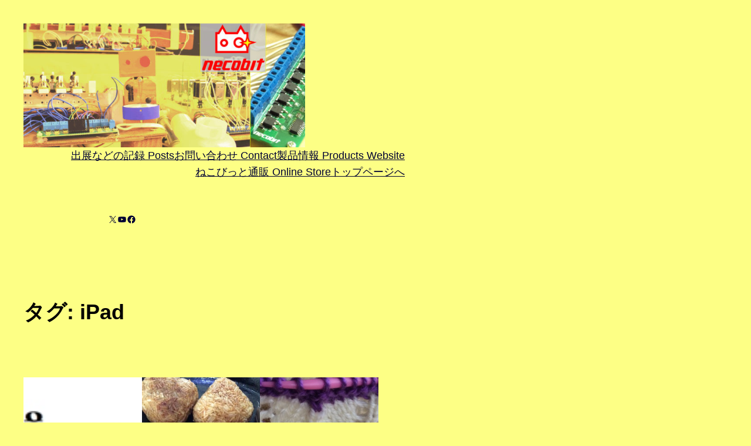

--- FILE ---
content_type: text/html; charset=UTF-8
request_url: https://necobit.com/tag/ipad
body_size: 19356
content:
<!DOCTYPE html>
<html lang="ja">
<head>
	<meta charset="UTF-8" />
	<meta name="viewport" content="width=device-width, initial-scale=1" />
<meta name='robots' content='max-image-preview:large' />
	<style>img:is([sizes="auto" i], [sizes^="auto," i]) { contain-intrinsic-size: 3000px 1500px }</style>
	<title>iPad &#8211; necobit.com（ねこびっと）</title>
<link rel='dns-prefetch' href='//webfonts.xserver.jp' />
<link rel="alternate" type="application/rss+xml" title="necobit.com（ねこびっと） &raquo; フィード" href="https://necobit.com/feed" />
<link rel="alternate" type="application/rss+xml" title="necobit.com（ねこびっと） &raquo; コメントフィード" href="https://necobit.com/comments/feed" />
<link rel="alternate" type="application/rss+xml" title="necobit.com（ねこびっと） &raquo; iPad タグのフィード" href="https://necobit.com/tag/ipad/feed" />
<script>
window._wpemojiSettings = {"baseUrl":"https:\/\/s.w.org\/images\/core\/emoji\/15.1.0\/72x72\/","ext":".png","svgUrl":"https:\/\/s.w.org\/images\/core\/emoji\/15.1.0\/svg\/","svgExt":".svg","source":{"concatemoji":"https:\/\/necobit.com\/wp-includes\/js\/wp-emoji-release.min.js?ver=6.8"}};
/*! This file is auto-generated */
!function(i,n){var o,s,e;function c(e){try{var t={supportTests:e,timestamp:(new Date).valueOf()};sessionStorage.setItem(o,JSON.stringify(t))}catch(e){}}function p(e,t,n){e.clearRect(0,0,e.canvas.width,e.canvas.height),e.fillText(t,0,0);var t=new Uint32Array(e.getImageData(0,0,e.canvas.width,e.canvas.height).data),r=(e.clearRect(0,0,e.canvas.width,e.canvas.height),e.fillText(n,0,0),new Uint32Array(e.getImageData(0,0,e.canvas.width,e.canvas.height).data));return t.every(function(e,t){return e===r[t]})}function u(e,t,n){switch(t){case"flag":return n(e,"\ud83c\udff3\ufe0f\u200d\u26a7\ufe0f","\ud83c\udff3\ufe0f\u200b\u26a7\ufe0f")?!1:!n(e,"\ud83c\uddfa\ud83c\uddf3","\ud83c\uddfa\u200b\ud83c\uddf3")&&!n(e,"\ud83c\udff4\udb40\udc67\udb40\udc62\udb40\udc65\udb40\udc6e\udb40\udc67\udb40\udc7f","\ud83c\udff4\u200b\udb40\udc67\u200b\udb40\udc62\u200b\udb40\udc65\u200b\udb40\udc6e\u200b\udb40\udc67\u200b\udb40\udc7f");case"emoji":return!n(e,"\ud83d\udc26\u200d\ud83d\udd25","\ud83d\udc26\u200b\ud83d\udd25")}return!1}function f(e,t,n){var r="undefined"!=typeof WorkerGlobalScope&&self instanceof WorkerGlobalScope?new OffscreenCanvas(300,150):i.createElement("canvas"),a=r.getContext("2d",{willReadFrequently:!0}),o=(a.textBaseline="top",a.font="600 32px Arial",{});return e.forEach(function(e){o[e]=t(a,e,n)}),o}function t(e){var t=i.createElement("script");t.src=e,t.defer=!0,i.head.appendChild(t)}"undefined"!=typeof Promise&&(o="wpEmojiSettingsSupports",s=["flag","emoji"],n.supports={everything:!0,everythingExceptFlag:!0},e=new Promise(function(e){i.addEventListener("DOMContentLoaded",e,{once:!0})}),new Promise(function(t){var n=function(){try{var e=JSON.parse(sessionStorage.getItem(o));if("object"==typeof e&&"number"==typeof e.timestamp&&(new Date).valueOf()<e.timestamp+604800&&"object"==typeof e.supportTests)return e.supportTests}catch(e){}return null}();if(!n){if("undefined"!=typeof Worker&&"undefined"!=typeof OffscreenCanvas&&"undefined"!=typeof URL&&URL.createObjectURL&&"undefined"!=typeof Blob)try{var e="postMessage("+f.toString()+"("+[JSON.stringify(s),u.toString(),p.toString()].join(",")+"));",r=new Blob([e],{type:"text/javascript"}),a=new Worker(URL.createObjectURL(r),{name:"wpTestEmojiSupports"});return void(a.onmessage=function(e){c(n=e.data),a.terminate(),t(n)})}catch(e){}c(n=f(s,u,p))}t(n)}).then(function(e){for(var t in e)n.supports[t]=e[t],n.supports.everything=n.supports.everything&&n.supports[t],"flag"!==t&&(n.supports.everythingExceptFlag=n.supports.everythingExceptFlag&&n.supports[t]);n.supports.everythingExceptFlag=n.supports.everythingExceptFlag&&!n.supports.flag,n.DOMReady=!1,n.readyCallback=function(){n.DOMReady=!0}}).then(function(){return e}).then(function(){var e;n.supports.everything||(n.readyCallback(),(e=n.source||{}).concatemoji?t(e.concatemoji):e.wpemoji&&e.twemoji&&(t(e.twemoji),t(e.wpemoji)))}))}((window,document),window._wpemojiSettings);
</script>
<link rel='stylesheet' id='sgr-css' href='https://necobit.com/wp-content/plugins/simple-google-recaptcha/sgr.css?ver=1663468495' media='all' />
<style id='wp-block-site-logo-inline-css'>
.wp-block-site-logo{box-sizing:border-box;line-height:0}.wp-block-site-logo a{display:inline-block;line-height:0}.wp-block-site-logo.is-default-size img{height:auto;width:120px}.wp-block-site-logo img{height:auto;max-width:100%}.wp-block-site-logo a,.wp-block-site-logo img{border-radius:inherit}.wp-block-site-logo.aligncenter{margin-left:auto;margin-right:auto;text-align:center}:root :where(.wp-block-site-logo.is-style-rounded){border-radius:9999px}
</style>
<style id='wp-block-navigation-link-inline-css'>
.wp-block-navigation .wp-block-navigation-item__label{overflow-wrap:break-word}.wp-block-navigation .wp-block-navigation-item__description{display:none}.link-ui-tools{border-top:1px solid #f0f0f0;padding:8px}.link-ui-block-inserter{padding-top:8px}.link-ui-block-inserter__back{margin-left:8px;text-transform:uppercase}
</style>
<link rel='stylesheet' id='wp-block-navigation-css' href='https://necobit.com/wp-includes/blocks/navigation/style.min.css?ver=6.8' media='all' />
<style id='wp-block-group-inline-css'>
.wp-block-group{box-sizing:border-box}:where(.wp-block-group.wp-block-group-is-layout-constrained){position:relative}
</style>
<link rel='stylesheet' id='wp-block-social-links-css' href='https://necobit.com/wp-includes/blocks/social-links/style.min.css?ver=6.8' media='all' />
<style id='wp-block-query-title-inline-css'>
.wp-block-query-title{box-sizing:border-box}
</style>
<style id='wp-block-post-featured-image-inline-css'>
.wp-block-post-featured-image{margin-left:0;margin-right:0}.wp-block-post-featured-image a{display:block;height:100%}.wp-block-post-featured-image :where(img){box-sizing:border-box;height:auto;max-width:100%;vertical-align:bottom;width:100%}.wp-block-post-featured-image.alignfull img,.wp-block-post-featured-image.alignwide img{width:100%}.wp-block-post-featured-image .wp-block-post-featured-image__overlay.has-background-dim{background-color:#000;inset:0;position:absolute}.wp-block-post-featured-image{position:relative}.wp-block-post-featured-image .wp-block-post-featured-image__overlay.has-background-gradient{background-color:initial}.wp-block-post-featured-image .wp-block-post-featured-image__overlay.has-background-dim-0{opacity:0}.wp-block-post-featured-image .wp-block-post-featured-image__overlay.has-background-dim-10{opacity:.1}.wp-block-post-featured-image .wp-block-post-featured-image__overlay.has-background-dim-20{opacity:.2}.wp-block-post-featured-image .wp-block-post-featured-image__overlay.has-background-dim-30{opacity:.3}.wp-block-post-featured-image .wp-block-post-featured-image__overlay.has-background-dim-40{opacity:.4}.wp-block-post-featured-image .wp-block-post-featured-image__overlay.has-background-dim-50{opacity:.5}.wp-block-post-featured-image .wp-block-post-featured-image__overlay.has-background-dim-60{opacity:.6}.wp-block-post-featured-image .wp-block-post-featured-image__overlay.has-background-dim-70{opacity:.7}.wp-block-post-featured-image .wp-block-post-featured-image__overlay.has-background-dim-80{opacity:.8}.wp-block-post-featured-image .wp-block-post-featured-image__overlay.has-background-dim-90{opacity:.9}.wp-block-post-featured-image .wp-block-post-featured-image__overlay.has-background-dim-100{opacity:1}.wp-block-post-featured-image:where(.alignleft,.alignright){width:100%}
</style>
<style id='wp-block-post-title-inline-css'>
.wp-block-post-title{box-sizing:border-box;word-break:break-word}.wp-block-post-title :where(a){display:inline-block;font-family:inherit;font-size:inherit;font-style:inherit;font-weight:inherit;letter-spacing:inherit;line-height:inherit;text-decoration:inherit}
</style>
<style id='wp-block-post-excerpt-inline-css'>
:where(.wp-block-post-excerpt){box-sizing:border-box;margin-bottom:var(--wp--style--block-gap);margin-top:var(--wp--style--block-gap)}.wp-block-post-excerpt__excerpt{margin-bottom:0;margin-top:0}.wp-block-post-excerpt__more-text{margin-bottom:0;margin-top:var(--wp--style--block-gap)}.wp-block-post-excerpt__more-link{display:inline-block}
</style>
<style id='wp-block-post-date-inline-css'>
.wp-block-post-date{box-sizing:border-box}
</style>
<style id='wp-block-spacer-inline-css'>
.wp-block-spacer{clear:both}
</style>
<style id='wp-block-post-template-inline-css'>
.wp-block-post-template{box-sizing:border-box;list-style:none;margin-bottom:0;margin-top:0;max-width:100%;padding:0}.wp-block-post-template.is-flex-container{display:flex;flex-direction:row;flex-wrap:wrap;gap:1.25em}.wp-block-post-template.is-flex-container>li{margin:0;width:100%}@media (min-width:600px){.wp-block-post-template.is-flex-container.is-flex-container.columns-2>li{width:calc(50% - .625em)}.wp-block-post-template.is-flex-container.is-flex-container.columns-3>li{width:calc(33.33333% - .83333em)}.wp-block-post-template.is-flex-container.is-flex-container.columns-4>li{width:calc(25% - .9375em)}.wp-block-post-template.is-flex-container.is-flex-container.columns-5>li{width:calc(20% - 1em)}.wp-block-post-template.is-flex-container.is-flex-container.columns-6>li{width:calc(16.66667% - 1.04167em)}}@media (max-width:600px){.wp-block-post-template-is-layout-grid.wp-block-post-template-is-layout-grid.wp-block-post-template-is-layout-grid.wp-block-post-template-is-layout-grid{grid-template-columns:1fr}}.wp-block-post-template-is-layout-constrained>li>.alignright,.wp-block-post-template-is-layout-flow>li>.alignright{float:right;margin-inline-end:0;margin-inline-start:2em}.wp-block-post-template-is-layout-constrained>li>.alignleft,.wp-block-post-template-is-layout-flow>li>.alignleft{float:left;margin-inline-end:2em;margin-inline-start:0}.wp-block-post-template-is-layout-constrained>li>.aligncenter,.wp-block-post-template-is-layout-flow>li>.aligncenter{margin-inline-end:auto;margin-inline-start:auto}
</style>
<style id='wp-block-query-pagination-inline-css'>
.wp-block-query-pagination.is-content-justification-space-between>.wp-block-query-pagination-next:last-of-type{margin-inline-start:auto}.wp-block-query-pagination.is-content-justification-space-between>.wp-block-query-pagination-previous:first-child{margin-inline-end:auto}.wp-block-query-pagination .wp-block-query-pagination-previous-arrow{display:inline-block;margin-right:1ch}.wp-block-query-pagination .wp-block-query-pagination-previous-arrow:not(.is-arrow-chevron){transform:scaleX(1)}.wp-block-query-pagination .wp-block-query-pagination-next-arrow{display:inline-block;margin-left:1ch}.wp-block-query-pagination .wp-block-query-pagination-next-arrow:not(.is-arrow-chevron){transform:scaleX(1)}.wp-block-query-pagination.aligncenter{justify-content:center}
</style>
<style id='wp-block-site-title-inline-css'>
.wp-block-site-title{box-sizing:border-box}.wp-block-site-title :where(a){color:inherit;font-family:inherit;font-size:inherit;font-style:inherit;font-weight:inherit;letter-spacing:inherit;line-height:inherit;text-decoration:inherit}
</style>
<style id='wp-block-paragraph-inline-css'>
.is-small-text{font-size:.875em}.is-regular-text{font-size:1em}.is-large-text{font-size:2.25em}.is-larger-text{font-size:3em}.has-drop-cap:not(:focus):first-letter{float:left;font-size:8.4em;font-style:normal;font-weight:100;line-height:.68;margin:.05em .1em 0 0;text-transform:uppercase}body.rtl .has-drop-cap:not(:focus):first-letter{float:none;margin-left:.1em}p.has-drop-cap.has-background{overflow:hidden}:root :where(p.has-background){padding:1.25em 2.375em}:where(p.has-text-color:not(.has-link-color)) a{color:inherit}p.has-text-align-left[style*="writing-mode:vertical-lr"],p.has-text-align-right[style*="writing-mode:vertical-rl"]{rotate:180deg}
</style>
<style id='wp-emoji-styles-inline-css'>

	img.wp-smiley, img.emoji {
		display: inline !important;
		border: none !important;
		box-shadow: none !important;
		height: 1em !important;
		width: 1em !important;
		margin: 0 0.07em !important;
		vertical-align: -0.1em !important;
		background: none !important;
		padding: 0 !important;
	}
</style>
<style id='wp-block-library-inline-css'>
:root{--wp-admin-theme-color:#007cba;--wp-admin-theme-color--rgb:0,124,186;--wp-admin-theme-color-darker-10:#006ba1;--wp-admin-theme-color-darker-10--rgb:0,107,161;--wp-admin-theme-color-darker-20:#005a87;--wp-admin-theme-color-darker-20--rgb:0,90,135;--wp-admin-border-width-focus:2px;--wp-block-synced-color:#7a00df;--wp-block-synced-color--rgb:122,0,223;--wp-bound-block-color:var(--wp-block-synced-color)}@media (min-resolution:192dpi){:root{--wp-admin-border-width-focus:1.5px}}.wp-element-button{cursor:pointer}:root{--wp--preset--font-size--normal:16px;--wp--preset--font-size--huge:42px}:root .has-very-light-gray-background-color{background-color:#eee}:root .has-very-dark-gray-background-color{background-color:#313131}:root .has-very-light-gray-color{color:#eee}:root .has-very-dark-gray-color{color:#313131}:root .has-vivid-green-cyan-to-vivid-cyan-blue-gradient-background{background:linear-gradient(135deg,#00d084,#0693e3)}:root .has-purple-crush-gradient-background{background:linear-gradient(135deg,#34e2e4,#4721fb 50%,#ab1dfe)}:root .has-hazy-dawn-gradient-background{background:linear-gradient(135deg,#faaca8,#dad0ec)}:root .has-subdued-olive-gradient-background{background:linear-gradient(135deg,#fafae1,#67a671)}:root .has-atomic-cream-gradient-background{background:linear-gradient(135deg,#fdd79a,#004a59)}:root .has-nightshade-gradient-background{background:linear-gradient(135deg,#330968,#31cdcf)}:root .has-midnight-gradient-background{background:linear-gradient(135deg,#020381,#2874fc)}.has-regular-font-size{font-size:1em}.has-larger-font-size{font-size:2.625em}.has-normal-font-size{font-size:var(--wp--preset--font-size--normal)}.has-huge-font-size{font-size:var(--wp--preset--font-size--huge)}.has-text-align-center{text-align:center}.has-text-align-left{text-align:left}.has-text-align-right{text-align:right}#end-resizable-editor-section{display:none}.aligncenter{clear:both}.items-justified-left{justify-content:flex-start}.items-justified-center{justify-content:center}.items-justified-right{justify-content:flex-end}.items-justified-space-between{justify-content:space-between}.screen-reader-text{border:0;clip-path:inset(50%);height:1px;margin:-1px;overflow:hidden;padding:0;position:absolute;width:1px;word-wrap:normal!important}.screen-reader-text:focus{background-color:#ddd;clip-path:none;color:#444;display:block;font-size:1em;height:auto;left:5px;line-height:normal;padding:15px 23px 14px;text-decoration:none;top:5px;width:auto;z-index:100000}html :where(.has-border-color){border-style:solid}html :where([style*=border-top-color]){border-top-style:solid}html :where([style*=border-right-color]){border-right-style:solid}html :where([style*=border-bottom-color]){border-bottom-style:solid}html :where([style*=border-left-color]){border-left-style:solid}html :where([style*=border-width]){border-style:solid}html :where([style*=border-top-width]){border-top-style:solid}html :where([style*=border-right-width]){border-right-style:solid}html :where([style*=border-bottom-width]){border-bottom-style:solid}html :where([style*=border-left-width]){border-left-style:solid}html :where(img[class*=wp-image-]){height:auto;max-width:100%}:where(figure){margin:0 0 1em}html :where(.is-position-sticky){--wp-admin--admin-bar--position-offset:var(--wp-admin--admin-bar--height,0px)}@media screen and (max-width:600px){html :where(.is-position-sticky){--wp-admin--admin-bar--position-offset:0px}}
</style>
<style id='global-styles-inline-css'>
:root{--wp--preset--aspect-ratio--square: 1;--wp--preset--aspect-ratio--4-3: 4/3;--wp--preset--aspect-ratio--3-4: 3/4;--wp--preset--aspect-ratio--3-2: 3/2;--wp--preset--aspect-ratio--2-3: 2/3;--wp--preset--aspect-ratio--16-9: 16/9;--wp--preset--aspect-ratio--9-16: 9/16;--wp--preset--color--black: #000000;--wp--preset--color--cyan-bluish-gray: #abb8c3;--wp--preset--color--white: #ffffff;--wp--preset--color--pale-pink: #f78da7;--wp--preset--color--vivid-red: #cf2e2e;--wp--preset--color--luminous-vivid-orange: #ff6900;--wp--preset--color--luminous-vivid-amber: #fcb900;--wp--preset--color--light-green-cyan: #7bdcb5;--wp--preset--color--vivid-green-cyan: #00d084;--wp--preset--color--pale-cyan-blue: #8ed1fc;--wp--preset--color--vivid-cyan-blue: #0693e3;--wp--preset--color--vivid-purple: #9b51e0;--wp--preset--color--base: #fdff85;--wp--preset--color--contrast: #000000;--wp--preset--color--primary: #000000;--wp--preset--color--secondary: #353535;--wp--preset--color--tertiary: #ffffff;--wp--preset--gradient--vivid-cyan-blue-to-vivid-purple: linear-gradient(135deg,rgba(6,147,227,1) 0%,rgb(155,81,224) 100%);--wp--preset--gradient--light-green-cyan-to-vivid-green-cyan: linear-gradient(135deg,rgb(122,220,180) 0%,rgb(0,208,130) 100%);--wp--preset--gradient--luminous-vivid-amber-to-luminous-vivid-orange: linear-gradient(135deg,rgba(252,185,0,1) 0%,rgba(255,105,0,1) 100%);--wp--preset--gradient--luminous-vivid-orange-to-vivid-red: linear-gradient(135deg,rgba(255,105,0,1) 0%,rgb(207,46,46) 100%);--wp--preset--gradient--very-light-gray-to-cyan-bluish-gray: linear-gradient(135deg,rgb(238,238,238) 0%,rgb(169,184,195) 100%);--wp--preset--gradient--cool-to-warm-spectrum: linear-gradient(135deg,rgb(74,234,220) 0%,rgb(151,120,209) 20%,rgb(207,42,186) 40%,rgb(238,44,130) 60%,rgb(251,105,98) 80%,rgb(254,248,76) 100%);--wp--preset--gradient--blush-light-purple: linear-gradient(135deg,rgb(255,206,236) 0%,rgb(152,150,240) 100%);--wp--preset--gradient--blush-bordeaux: linear-gradient(135deg,rgb(254,205,165) 0%,rgb(254,45,45) 50%,rgb(107,0,62) 100%);--wp--preset--gradient--luminous-dusk: linear-gradient(135deg,rgb(255,203,112) 0%,rgb(199,81,192) 50%,rgb(65,88,208) 100%);--wp--preset--gradient--pale-ocean: linear-gradient(135deg,rgb(255,245,203) 0%,rgb(182,227,212) 50%,rgb(51,167,181) 100%);--wp--preset--gradient--electric-grass: linear-gradient(135deg,rgb(202,248,128) 0%,rgb(113,206,126) 100%);--wp--preset--gradient--midnight: linear-gradient(135deg,rgb(2,3,129) 0%,rgb(40,116,252) 100%);--wp--preset--font-size--small: 0.75rem;--wp--preset--font-size--medium: clamp(0.875rem, 0.875rem + ((1vw - 0.2rem) * 1.212), 1.125rem);--wp--preset--font-size--large: clamp(1.119rem, 1.119rem + ((1vw - 0.2rem) * 3.059), 1.75rem);--wp--preset--font-size--x-large: clamp(1.378rem, 1.378rem + ((1vw - 0.2rem) * 4.228), 2.25rem);--wp--preset--font-size--xx-large: clamp(4.509rem, 4.509rem + ((1vw - 0.2rem) * 26.623), 10rem);--wp--preset--font-family--dm-sans: "DM Sans", sans-serif;--wp--preset--font-family--ibm-plex-mono: 'IBM Plex Mono', monospace;--wp--preset--font-family--inter: "Inter", sans-serif;--wp--preset--font-family--system-font: -apple-system,BlinkMacSystemFont,"Segoe UI",Roboto,Oxygen-Sans,Ubuntu,Cantarell,"Helvetica Neue",sans-serif;--wp--preset--font-family--source-serif-pro: "Source Serif Pro", serif;--wp--preset--spacing--20: 0.44rem;--wp--preset--spacing--30: clamp(1.5rem, 5vw, 2rem);--wp--preset--spacing--40: clamp(1.8rem, 1.8rem + ((1vw - 0.48rem) * 2.885), 3rem);--wp--preset--spacing--50: clamp(2.5rem, 8vw, 4.5rem);--wp--preset--spacing--60: clamp(3.75rem, 10vw, 7rem);--wp--preset--spacing--70: clamp(5rem, 5.25rem + ((1vw - 0.48rem) * 9.096), 8rem);--wp--preset--spacing--80: clamp(7rem, 14vw, 11rem);--wp--preset--shadow--natural: 6px 6px 9px rgba(0, 0, 0, 0.2);--wp--preset--shadow--deep: 12px 12px 50px rgba(0, 0, 0, 0.4);--wp--preset--shadow--sharp: 6px 6px 0px rgba(0, 0, 0, 0.2);--wp--preset--shadow--outlined: 6px 6px 0px -3px rgba(255, 255, 255, 1), 6px 6px rgba(0, 0, 0, 1);--wp--preset--shadow--crisp: 6px 6px 0px rgba(0, 0, 0, 1);}:root { --wp--style--global--content-size: 650px;--wp--style--global--wide-size: 650px; }:where(body) { margin: 0; }.wp-site-blocks { padding-top: var(--wp--style--root--padding-top); padding-bottom: var(--wp--style--root--padding-bottom); }.has-global-padding { padding-right: var(--wp--style--root--padding-right); padding-left: var(--wp--style--root--padding-left); }.has-global-padding > .alignfull { margin-right: calc(var(--wp--style--root--padding-right) * -1); margin-left: calc(var(--wp--style--root--padding-left) * -1); }.has-global-padding :where(:not(.alignfull.is-layout-flow) > .has-global-padding:not(.wp-block-block, .alignfull)) { padding-right: 0; padding-left: 0; }.has-global-padding :where(:not(.alignfull.is-layout-flow) > .has-global-padding:not(.wp-block-block, .alignfull)) > .alignfull { margin-left: 0; margin-right: 0; }.wp-site-blocks > .alignleft { float: left; margin-right: 2em; }.wp-site-blocks > .alignright { float: right; margin-left: 2em; }.wp-site-blocks > .aligncenter { justify-content: center; margin-left: auto; margin-right: auto; }:where(.wp-site-blocks) > * { margin-block-start: 1.6rem; margin-block-end: 0; }:where(.wp-site-blocks) > :first-child { margin-block-start: 0; }:where(.wp-site-blocks) > :last-child { margin-block-end: 0; }:root { --wp--style--block-gap: 1.6rem; }:root :where(.is-layout-flow) > :first-child{margin-block-start: 0;}:root :where(.is-layout-flow) > :last-child{margin-block-end: 0;}:root :where(.is-layout-flow) > *{margin-block-start: 1.6rem;margin-block-end: 0;}:root :where(.is-layout-constrained) > :first-child{margin-block-start: 0;}:root :where(.is-layout-constrained) > :last-child{margin-block-end: 0;}:root :where(.is-layout-constrained) > *{margin-block-start: 1.6rem;margin-block-end: 0;}:root :where(.is-layout-flex){gap: 1.6rem;}:root :where(.is-layout-grid){gap: 1.6rem;}.is-layout-flow > .alignleft{float: left;margin-inline-start: 0;margin-inline-end: 2em;}.is-layout-flow > .alignright{float: right;margin-inline-start: 2em;margin-inline-end: 0;}.is-layout-flow > .aligncenter{margin-left: auto !important;margin-right: auto !important;}.is-layout-constrained > .alignleft{float: left;margin-inline-start: 0;margin-inline-end: 2em;}.is-layout-constrained > .alignright{float: right;margin-inline-start: 2em;margin-inline-end: 0;}.is-layout-constrained > .aligncenter{margin-left: auto !important;margin-right: auto !important;}.is-layout-constrained > :where(:not(.alignleft):not(.alignright):not(.alignfull)){max-width: var(--wp--style--global--content-size);margin-left: auto !important;margin-right: auto !important;}.is-layout-constrained > .alignwide{max-width: var(--wp--style--global--wide-size);}body .is-layout-flex{display: flex;}.is-layout-flex{flex-wrap: wrap;align-items: center;}.is-layout-flex > :is(*, div){margin: 0;}body .is-layout-grid{display: grid;}.is-layout-grid > :is(*, div){margin: 0;}body{background-color: var(--wp--preset--color--base);color: #000033;font-family: var(--wp--preset--font-family--system-font);font-size: var(--wp--preset--font-size--medium);line-height: 1.6;--wp--style--root--padding-top: var(--wp--preset--spacing--30);--wp--style--root--padding-right: var(--wp--preset--spacing--30);--wp--style--root--padding-bottom: var(--wp--preset--spacing--30);--wp--style--root--padding-left: var(--wp--preset--spacing--30);}a:where(:not(.wp-element-button)){color: var(--wp--preset--color--vivid-cyan-blue);font-size: var(--wp--preset--font-size--medium);text-decoration: underline;}:root :where(a:where(:not(.wp-element-button)):hover){color: var(--wp--preset--color--vivid-red);text-decoration: none;}:root :where(a:where(:not(.wp-element-button)):focus){text-decoration: underline dashed;}:root :where(a:where(:not(.wp-element-button)):active){color: var(--wp--preset--color--secondary);text-decoration: none;}h1, h2, h3, h4, h5, h6{color: var(--wp--preset--color--contrast);font-weight: 700;line-height: 1.4;}h1{font-size: var(--wp--preset--font-size--x-large);line-height: 1.2;}h2{font-size: var(--wp--preset--font-size--large);line-height: 1.2;}h3{font-size: var(--wp--preset--font-size--medium);}h4{font-size: var(--wp--preset--font-size--medium);}h5{font-size: var(--wp--preset--font-size--small);font-weight: 700;text-transform: uppercase;}h6{font-size: var(--wp--preset--font-size--small);text-transform: uppercase;}:root :where(.wp-element-button, .wp-block-button__link){background-color: var(--wp--preset--color--primary);border-radius: 5px;border-color: var(--wp--preset--color--contrast);border-width: 2px;border-style: solid;color: var(--wp--preset--color--base);font-family: inherit;font-size: inherit;line-height: inherit;padding-top: 0.667em;padding-right: 1.333em;padding-bottom: 0.667em;padding-left: 1.333em;text-decoration: none;}:root :where(.wp-element-button:visited, .wp-block-button__link:visited){color: var(--wp--preset--color--base);}:root :where(.wp-element-button:hover, .wp-block-button__link:hover){background-color: var(--wp--preset--color--base);border-color: var(--wp--preset--color--contrast);border-width: 2px;border-style: solid;color: var(--wp--preset--color--contrast);}:root :where(.wp-element-button:focus, .wp-block-button__link:focus){background-color: var(--wp--preset--color--base);border-color: var(--wp--preset--color--contrast);border-width: 2px;border-style: solid;color: var(--wp--preset--color--contrast);}:root :where(.wp-element-button:active, .wp-block-button__link:active){background-color: var(--wp--preset--color--secondary);color: var(--wp--preset--color--base);}:root :where(.wp-element-caption, .wp-block-audio figcaption, .wp-block-embed figcaption, .wp-block-gallery figcaption, .wp-block-image figcaption, .wp-block-table figcaption, .wp-block-video figcaption){color: #808080;font-size: var(--wp--preset--font-size--small);}.has-black-color{color: var(--wp--preset--color--black) !important;}.has-cyan-bluish-gray-color{color: var(--wp--preset--color--cyan-bluish-gray) !important;}.has-white-color{color: var(--wp--preset--color--white) !important;}.has-pale-pink-color{color: var(--wp--preset--color--pale-pink) !important;}.has-vivid-red-color{color: var(--wp--preset--color--vivid-red) !important;}.has-luminous-vivid-orange-color{color: var(--wp--preset--color--luminous-vivid-orange) !important;}.has-luminous-vivid-amber-color{color: var(--wp--preset--color--luminous-vivid-amber) !important;}.has-light-green-cyan-color{color: var(--wp--preset--color--light-green-cyan) !important;}.has-vivid-green-cyan-color{color: var(--wp--preset--color--vivid-green-cyan) !important;}.has-pale-cyan-blue-color{color: var(--wp--preset--color--pale-cyan-blue) !important;}.has-vivid-cyan-blue-color{color: var(--wp--preset--color--vivid-cyan-blue) !important;}.has-vivid-purple-color{color: var(--wp--preset--color--vivid-purple) !important;}.has-base-color{color: var(--wp--preset--color--base) !important;}.has-contrast-color{color: var(--wp--preset--color--contrast) !important;}.has-primary-color{color: var(--wp--preset--color--primary) !important;}.has-secondary-color{color: var(--wp--preset--color--secondary) !important;}.has-tertiary-color{color: var(--wp--preset--color--tertiary) !important;}.has-black-background-color{background-color: var(--wp--preset--color--black) !important;}.has-cyan-bluish-gray-background-color{background-color: var(--wp--preset--color--cyan-bluish-gray) !important;}.has-white-background-color{background-color: var(--wp--preset--color--white) !important;}.has-pale-pink-background-color{background-color: var(--wp--preset--color--pale-pink) !important;}.has-vivid-red-background-color{background-color: var(--wp--preset--color--vivid-red) !important;}.has-luminous-vivid-orange-background-color{background-color: var(--wp--preset--color--luminous-vivid-orange) !important;}.has-luminous-vivid-amber-background-color{background-color: var(--wp--preset--color--luminous-vivid-amber) !important;}.has-light-green-cyan-background-color{background-color: var(--wp--preset--color--light-green-cyan) !important;}.has-vivid-green-cyan-background-color{background-color: var(--wp--preset--color--vivid-green-cyan) !important;}.has-pale-cyan-blue-background-color{background-color: var(--wp--preset--color--pale-cyan-blue) !important;}.has-vivid-cyan-blue-background-color{background-color: var(--wp--preset--color--vivid-cyan-blue) !important;}.has-vivid-purple-background-color{background-color: var(--wp--preset--color--vivid-purple) !important;}.has-base-background-color{background-color: var(--wp--preset--color--base) !important;}.has-contrast-background-color{background-color: var(--wp--preset--color--contrast) !important;}.has-primary-background-color{background-color: var(--wp--preset--color--primary) !important;}.has-secondary-background-color{background-color: var(--wp--preset--color--secondary) !important;}.has-tertiary-background-color{background-color: var(--wp--preset--color--tertiary) !important;}.has-black-border-color{border-color: var(--wp--preset--color--black) !important;}.has-cyan-bluish-gray-border-color{border-color: var(--wp--preset--color--cyan-bluish-gray) !important;}.has-white-border-color{border-color: var(--wp--preset--color--white) !important;}.has-pale-pink-border-color{border-color: var(--wp--preset--color--pale-pink) !important;}.has-vivid-red-border-color{border-color: var(--wp--preset--color--vivid-red) !important;}.has-luminous-vivid-orange-border-color{border-color: var(--wp--preset--color--luminous-vivid-orange) !important;}.has-luminous-vivid-amber-border-color{border-color: var(--wp--preset--color--luminous-vivid-amber) !important;}.has-light-green-cyan-border-color{border-color: var(--wp--preset--color--light-green-cyan) !important;}.has-vivid-green-cyan-border-color{border-color: var(--wp--preset--color--vivid-green-cyan) !important;}.has-pale-cyan-blue-border-color{border-color: var(--wp--preset--color--pale-cyan-blue) !important;}.has-vivid-cyan-blue-border-color{border-color: var(--wp--preset--color--vivid-cyan-blue) !important;}.has-vivid-purple-border-color{border-color: var(--wp--preset--color--vivid-purple) !important;}.has-base-border-color{border-color: var(--wp--preset--color--base) !important;}.has-contrast-border-color{border-color: var(--wp--preset--color--contrast) !important;}.has-primary-border-color{border-color: var(--wp--preset--color--primary) !important;}.has-secondary-border-color{border-color: var(--wp--preset--color--secondary) !important;}.has-tertiary-border-color{border-color: var(--wp--preset--color--tertiary) !important;}.has-vivid-cyan-blue-to-vivid-purple-gradient-background{background: var(--wp--preset--gradient--vivid-cyan-blue-to-vivid-purple) !important;}.has-light-green-cyan-to-vivid-green-cyan-gradient-background{background: var(--wp--preset--gradient--light-green-cyan-to-vivid-green-cyan) !important;}.has-luminous-vivid-amber-to-luminous-vivid-orange-gradient-background{background: var(--wp--preset--gradient--luminous-vivid-amber-to-luminous-vivid-orange) !important;}.has-luminous-vivid-orange-to-vivid-red-gradient-background{background: var(--wp--preset--gradient--luminous-vivid-orange-to-vivid-red) !important;}.has-very-light-gray-to-cyan-bluish-gray-gradient-background{background: var(--wp--preset--gradient--very-light-gray-to-cyan-bluish-gray) !important;}.has-cool-to-warm-spectrum-gradient-background{background: var(--wp--preset--gradient--cool-to-warm-spectrum) !important;}.has-blush-light-purple-gradient-background{background: var(--wp--preset--gradient--blush-light-purple) !important;}.has-blush-bordeaux-gradient-background{background: var(--wp--preset--gradient--blush-bordeaux) !important;}.has-luminous-dusk-gradient-background{background: var(--wp--preset--gradient--luminous-dusk) !important;}.has-pale-ocean-gradient-background{background: var(--wp--preset--gradient--pale-ocean) !important;}.has-electric-grass-gradient-background{background: var(--wp--preset--gradient--electric-grass) !important;}.has-midnight-gradient-background{background: var(--wp--preset--gradient--midnight) !important;}.has-small-font-size{font-size: var(--wp--preset--font-size--small) !important;}.has-medium-font-size{font-size: var(--wp--preset--font-size--medium) !important;}.has-large-font-size{font-size: var(--wp--preset--font-size--large) !important;}.has-x-large-font-size{font-size: var(--wp--preset--font-size--x-large) !important;}.has-xx-large-font-size{font-size: var(--wp--preset--font-size--xx-large) !important;}.has-dm-sans-font-family{font-family: var(--wp--preset--font-family--dm-sans) !important;}.has-ibm-plex-mono-font-family{font-family: var(--wp--preset--font-family--ibm-plex-mono) !important;}.has-inter-font-family{font-family: var(--wp--preset--font-family--inter) !important;}.has-system-font-font-family{font-family: var(--wp--preset--font-family--system-font) !important;}.has-source-serif-pro-font-family{font-family: var(--wp--preset--font-family--source-serif-pro) !important;}
:root :where(.wp-block-navigation){font-size: var(--wp--preset--font-size--small);text-transform: lowercase;}
:root :where(.wp-block-navigation a:where(:not(.wp-element-button))){text-decoration: none;}
:root :where(.wp-block-navigation a:where(:not(.wp-element-button)):hover){text-decoration: underline;}
:root :where(.wp-block-navigation a:where(:not(.wp-element-button)):focus){text-decoration: underline dashed;}
:root :where(.wp-block-navigation a:where(:not(.wp-element-button)):active){text-decoration: none;}
:root :where(.wp-block-post-excerpt){font-size: var(--wp--preset--font-size--small);}
:root :where(.wp-block-post-date){font-size: var(--wp--preset--font-size--small);font-weight: 400;}
:root :where(.wp-block-post-date a:where(:not(.wp-element-button))){text-decoration: none;}
:root :where(.wp-block-post-date a:where(:not(.wp-element-button)):hover){text-decoration: underline;}
:root :where(.wp-block-post-title){font-weight: 700;margin-top: 1.25rem;margin-bottom: 1.25rem;}
:root :where(.wp-block-post-title a:where(:not(.wp-element-button))){text-decoration: none;}
:root :where(.wp-block-post-title a:where(:not(.wp-element-button)):hover){text-decoration: underline;}
:root :where(.wp-block-post-title a:where(:not(.wp-element-button)):focus){text-decoration: underline dashed;}
:root :where(.wp-block-post-title a:where(:not(.wp-element-button)):active){color: var(--wp--preset--color--secondary);text-decoration: none;}
:root :where(.wp-block-query-pagination){font-size: var(--wp--preset--font-size--small);font-weight: 400;}
:root :where(.wp-block-query-pagination a:where(:not(.wp-element-button))){text-decoration: none;}
:root :where(.wp-block-query-pagination a:where(:not(.wp-element-button)):hover){text-decoration: underline;}
:root :where(.wp-block-site-title){font-size: var(--wp--preset--font-size--small);font-weight: 700;line-height: 1.4;text-transform: lowercase;}
:root :where(.wp-block-site-title a:where(:not(.wp-element-button))){text-decoration: none;}
:root :where(.wp-block-site-title a:where(:not(.wp-element-button)):hover){text-decoration: underline;}
:root :where(.wp-block-site-title a:where(:not(.wp-element-button)):focus){text-decoration: underline dashed;}
:root :where(.wp-block-site-title a:where(:not(.wp-element-button)):active){color: var(--wp--preset--color--secondary);text-decoration: none;}
:root :where(.wp-block-post-featured-image){margin-top: 0px;margin-right: 0px;margin-bottom: 0px;margin-left: 0px;padding-top: 0px;padding-right: 0px;padding-bottom: 0px;padding-left: 0px;}:root :where(.wp-block-post-featured-image img, .wp-block-post-featured-image .block-editor-media-placeholder, .wp-block-post-featured-image .wp-block-post-featured-image__overlay){border-radius: 100px 0 0 0;}
</style>
<style id='core-block-supports-inline-css'>
.wp-container-core-navigation-is-layout-f665d2b5{justify-content:flex-end;}.wp-container-core-group-is-layout-45f8d3fc{justify-content:space-between;}.wp-container-core-social-links-is-layout-fca472d4{flex-wrap:nowrap;gap:0 var(--wp--preset--spacing--30);justify-content:flex-start;}.wp-container-core-query-pagination-is-layout-b2891da8{justify-content:space-between;}.wp-container-core-group-is-layout-c07eba30{justify-content:space-between;}.wp-duotone-unset-1.wp-block-site-logo img, .wp-duotone-unset-1.wp-block-site-logo .components-placeholder__illustration, .wp-duotone-unset-1.wp-block-site-logo .components-placeholder::before{filter:unset;}
</style>
<style id='wp-block-template-skip-link-inline-css'>

		.skip-link.screen-reader-text {
			border: 0;
			clip-path: inset(50%);
			height: 1px;
			margin: -1px;
			overflow: hidden;
			padding: 0;
			position: absolute !important;
			width: 1px;
			word-wrap: normal !important;
		}

		.skip-link.screen-reader-text:focus {
			background-color: #eee;
			clip-path: none;
			color: #444;
			display: block;
			font-size: 1em;
			height: auto;
			left: 5px;
			line-height: normal;
			padding: 15px 23px 14px;
			text-decoration: none;
			top: 5px;
			width: auto;
			z-index: 100000;
		}
</style>
<link rel='stylesheet' id='bogo-css' href='https://necobit.com/wp-content/plugins/bogo/includes/css/style.css?ver=3.8.2' media='all' />
<link rel='stylesheet' id='ez-toc-css' href='https://necobit.com/wp-content/plugins/easy-table-of-contents/assets/css/screen.min.css?ver=2.0.73' media='all' />
<style id='ez-toc-inline-css'>
div#ez-toc-container .ez-toc-title {font-size: 120%;}div#ez-toc-container .ez-toc-title {font-weight: 500;}div#ez-toc-container ul li {font-size: 95%;}div#ez-toc-container ul li {font-weight: 500;}div#ez-toc-container nav ul ul li {font-size: 90%;}div#ez-toc-container {background: #f9ff00;border: 1px solid #cccccc;}div#ez-toc-container p.ez-toc-title , #ez-toc-container .ez_toc_custom_title_icon , #ez-toc-container .ez_toc_custom_toc_icon {color: #999;}div#ez-toc-container ul.ez-toc-list a {color: #ff0000;}div#ez-toc-container ul.ez-toc-list a:hover {color: #cccccc;}div#ez-toc-container ul.ez-toc-list a:visited {color: #8224e3;}
.ez-toc-container-direction {direction: ltr;}.ez-toc-counter ul{counter-reset: item ;}.ez-toc-counter nav ul li a::before {content: counters(item, '.', decimal) '. ';display: inline-block;counter-increment: item;flex-grow: 0;flex-shrink: 0;margin-right: .2em; float: left; }.ez-toc-widget-direction {direction: ltr;}.ez-toc-widget-container ul{counter-reset: item ;}.ez-toc-widget-container nav ul li a::before {content: counters(item, '.', decimal) '. ';display: inline-block;counter-increment: item;flex-grow: 0;flex-shrink: 0;margin-right: .2em; float: left; }
</style>
<style id='akismet-widget-style-inline-css'>

			.a-stats {
				--akismet-color-mid-green: #357b49;
				--akismet-color-white: #fff;
				--akismet-color-light-grey: #f6f7f7;

				max-width: 350px;
				width: auto;
			}

			.a-stats * {
				all: unset;
				box-sizing: border-box;
			}

			.a-stats strong {
				font-weight: 600;
			}

			.a-stats a.a-stats__link,
			.a-stats a.a-stats__link:visited,
			.a-stats a.a-stats__link:active {
				background: var(--akismet-color-mid-green);
				border: none;
				box-shadow: none;
				border-radius: 8px;
				color: var(--akismet-color-white);
				cursor: pointer;
				display: block;
				font-family: -apple-system, BlinkMacSystemFont, 'Segoe UI', 'Roboto', 'Oxygen-Sans', 'Ubuntu', 'Cantarell', 'Helvetica Neue', sans-serif;
				font-weight: 500;
				padding: 12px;
				text-align: center;
				text-decoration: none;
				transition: all 0.2s ease;
			}

			/* Extra specificity to deal with TwentyTwentyOne focus style */
			.widget .a-stats a.a-stats__link:focus {
				background: var(--akismet-color-mid-green);
				color: var(--akismet-color-white);
				text-decoration: none;
			}

			.a-stats a.a-stats__link:hover {
				filter: brightness(110%);
				box-shadow: 0 4px 12px rgba(0, 0, 0, 0.06), 0 0 2px rgba(0, 0, 0, 0.16);
			}

			.a-stats .count {
				color: var(--akismet-color-white);
				display: block;
				font-size: 1.5em;
				line-height: 1.4;
				padding: 0 13px;
				white-space: nowrap;
			}
		
</style>
<link rel='stylesheet' id='heateor_sss_frontend_css-css' href='https://necobit.com/wp-content/plugins/sassy-social-share/public/css/sassy-social-share-public.css?ver=3.3.73' media='all' />
<style id='heateor_sss_frontend_css-inline-css'>
.heateor_sss_button_instagram span.heateor_sss_svg,a.heateor_sss_instagram span.heateor_sss_svg{background:radial-gradient(circle at 30% 107%,#fdf497 0,#fdf497 5%,#fd5949 45%,#d6249f 60%,#285aeb 90%)}.heateor_sss_horizontal_sharing .heateor_sss_svg,.heateor_sss_standard_follow_icons_container .heateor_sss_svg{color:#fff;border-width:0px;border-style:solid;border-color:transparent}.heateor_sss_horizontal_sharing .heateorSssTCBackground{color:#666}.heateor_sss_horizontal_sharing span.heateor_sss_svg:hover,.heateor_sss_standard_follow_icons_container span.heateor_sss_svg:hover{border-color:transparent;}.heateor_sss_vertical_sharing span.heateor_sss_svg,.heateor_sss_floating_follow_icons_container span.heateor_sss_svg{color:#fff;border-width:0px;border-style:solid;border-color:transparent;}.heateor_sss_vertical_sharing .heateorSssTCBackground{color:#666;}.heateor_sss_vertical_sharing span.heateor_sss_svg:hover,.heateor_sss_floating_follow_icons_container span.heateor_sss_svg:hover{border-color:transparent;}@media screen and (max-width:783px) {.heateor_sss_vertical_sharing{display:none!important}}
</style>
<script id="sgr-js-extra">
var sgr = {"sgr_site_key":"6LfLNLcZAAAAAHqTf9nzzjwZBS5qBAjowSVjL0zs"};
</script>
<script src="https://necobit.com/wp-content/plugins/simple-google-recaptcha/sgr.js?ver=1663468495" id="sgr-js"></script>
<script src="https://necobit.com/wp-includes/js/jquery/jquery.min.js?ver=3.7.1" id="jquery-core-js"></script>
<script src="https://necobit.com/wp-includes/js/jquery/jquery-migrate.min.js?ver=3.4.1" id="jquery-migrate-js"></script>
<script src="//webfonts.xserver.jp/js/xserverv3.js?fadein=0&amp;ver=2.0.8" id="typesquare_std-js"></script>
<link rel="https://api.w.org/" href="https://necobit.com/wp-json/" /><link rel="alternate" title="JSON" type="application/json" href="https://necobit.com/wp-json/wp/v2/tags/249" /><link rel="EditURI" type="application/rsd+xml" title="RSD" href="https://necobit.com/xmlrpc.php?rsd" />
<meta name="generator" content="WordPress 6.8" />
<link rel="alternate" hreflang="ja" href="https://necobit.com/tag/ipad" />
<link rel="alternate" hreflang="en-US" href="https://necobit.com/en/tag/ipad" />
<script type="importmap" id="wp-importmap">
{"imports":{"@wordpress\/interactivity":"https:\/\/necobit.com\/wp-includes\/js\/dist\/script-modules\/interactivity\/index.min.js?ver=55aebb6e0a16726baffb"}}
</script>
<script type="module" src="https://necobit.com/wp-includes/js/dist/script-modules/block-library/navigation/view.min.js?ver=61572d447d60c0aa5240" id="@wordpress/block-library/navigation/view-js-module"></script>
<link rel="modulepreload" href="https://necobit.com/wp-includes/js/dist/script-modules/interactivity/index.min.js?ver=55aebb6e0a16726baffb" id="@wordpress/interactivity-js-modulepreload"><style class='wp-fonts-local'>
@font-face{font-family:"DM Sans";font-style:normal;font-weight:400;font-display:fallback;src:url('https://necobit.com/wp-content/themes/twentytwentythree/assets/fonts/dm-sans/DMSans-Regular.woff2') format('woff2');font-stretch:normal;}
@font-face{font-family:"DM Sans";font-style:italic;font-weight:400;font-display:fallback;src:url('https://necobit.com/wp-content/themes/twentytwentythree/assets/fonts/dm-sans/DMSans-Regular-Italic.woff2') format('woff2');font-stretch:normal;}
@font-face{font-family:"DM Sans";font-style:normal;font-weight:700;font-display:fallback;src:url('https://necobit.com/wp-content/themes/twentytwentythree/assets/fonts/dm-sans/DMSans-Bold.woff2') format('woff2');font-stretch:normal;}
@font-face{font-family:"DM Sans";font-style:italic;font-weight:700;font-display:fallback;src:url('https://necobit.com/wp-content/themes/twentytwentythree/assets/fonts/dm-sans/DMSans-Bold-Italic.woff2') format('woff2');font-stretch:normal;}
@font-face{font-family:"IBM Plex Mono";font-style:normal;font-weight:300;font-display:block;src:url('https://necobit.com/wp-content/themes/twentytwentythree/assets/fonts/ibm-plex-mono/IBMPlexMono-Light.woff2') format('woff2');font-stretch:normal;}
@font-face{font-family:"IBM Plex Mono";font-style:normal;font-weight:400;font-display:block;src:url('https://necobit.com/wp-content/themes/twentytwentythree/assets/fonts/ibm-plex-mono/IBMPlexMono-Regular.woff2') format('woff2');font-stretch:normal;}
@font-face{font-family:"IBM Plex Mono";font-style:italic;font-weight:400;font-display:block;src:url('https://necobit.com/wp-content/themes/twentytwentythree/assets/fonts/ibm-plex-mono/IBMPlexMono-Italic.woff2') format('woff2');font-stretch:normal;}
@font-face{font-family:"IBM Plex Mono";font-style:normal;font-weight:700;font-display:block;src:url('https://necobit.com/wp-content/themes/twentytwentythree/assets/fonts/ibm-plex-mono/IBMPlexMono-Bold.woff2') format('woff2');font-stretch:normal;}
@font-face{font-family:Inter;font-style:normal;font-weight:200 900;font-display:fallback;src:url('https://necobit.com/wp-content/themes/twentytwentythree/assets/fonts/inter/Inter-VariableFont_slnt,wght.ttf') format('truetype');font-stretch:normal;}
@font-face{font-family:"Source Serif Pro";font-style:normal;font-weight:200 900;font-display:fallback;src:url('https://necobit.com/wp-content/themes/twentytwentythree/assets/fonts/source-serif-pro/SourceSerif4Variable-Roman.ttf.woff2') format('woff2');font-stretch:normal;}
@font-face{font-family:"Source Serif Pro";font-style:italic;font-weight:200 900;font-display:fallback;src:url('https://necobit.com/wp-content/themes/twentytwentythree/assets/fonts/source-serif-pro/SourceSerif4Variable-Italic.ttf.woff2') format('woff2');font-stretch:normal;}
</style>
</head>

<body class="archive tag tag-ipad tag-249 wp-custom-logo wp-embed-responsive wp-theme-twentytwentythree ja">

<div class="wp-site-blocks"><header class="wp-block-template-part">
<div class="wp-block-group has-global-padding is-layout-constrained wp-block-group-is-layout-constrained">
<div class="wp-block-group alignwide is-content-justification-space-between is-layout-flex wp-container-core-group-is-layout-45f8d3fc wp-block-group-is-layout-flex" style="padding-bottom:var(--wp--preset--spacing--40)"><div class="wp-block-site-logo wp-duotone-unset-1"><a href="https://necobit.com/" class="custom-logo-link" rel="home"><img width="480" height="210" src="https://necobit.com/images/blog/2020/06/a9b23015968122d6e1febec2d5786440.jpg" class="custom-logo" alt="necobit.com（ねこびっと）" decoding="async" fetchpriority="high" srcset="https://necobit.com/images/blog/2020/06/a9b23015968122d6e1febec2d5786440.jpg 820w, https://necobit.com/images/blog/2020/06/a9b23015968122d6e1febec2d5786440-640x281.jpg 640w, https://necobit.com/images/blog/2020/06/a9b23015968122d6e1febec2d5786440-768x337.jpg 768w" sizes="(max-width: 480px) 100vw, 480px" /></a></div>

<nav class="is-responsive items-justified-right wp-block-navigation is-content-justification-right is-layout-flex wp-container-core-navigation-is-layout-f665d2b5 wp-block-navigation-is-layout-flex" aria-label="horizontmenu" 
		 data-wp-interactive="core/navigation" data-wp-context='{"overlayOpenedBy":{"click":false,"hover":false,"focus":false},"type":"overlay","roleAttribute":"","ariaLabel":"\u30e1\u30cb\u30e5\u30fc"}'><button aria-haspopup="dialog" aria-label="メニューを開く" class="wp-block-navigation__responsive-container-open" 
				data-wp-on-async--click="actions.openMenuOnClick"
				data-wp-on--keydown="actions.handleMenuKeydown"
			><svg width="24" height="24" xmlns="http://www.w3.org/2000/svg" viewBox="0 0 24 24" aria-hidden="true" focusable="false"><rect x="4" y="7.5" width="16" height="1.5" /><rect x="4" y="15" width="16" height="1.5" /></svg></button>
				<div class="wp-block-navigation__responsive-container"  id="modal-2" 
				data-wp-class--has-modal-open="state.isMenuOpen"
				data-wp-class--is-menu-open="state.isMenuOpen"
				data-wp-watch="callbacks.initMenu"
				data-wp-on--keydown="actions.handleMenuKeydown"
				data-wp-on-async--focusout="actions.handleMenuFocusout"
				tabindex="-1"
			>
					<div class="wp-block-navigation__responsive-close" tabindex="-1">
						<div class="wp-block-navigation__responsive-dialog" 
				data-wp-bind--aria-modal="state.ariaModal"
				data-wp-bind--aria-label="state.ariaLabel"
				data-wp-bind--role="state.roleAttribute"
			>
							<button aria-label="メニューを閉じる" class="wp-block-navigation__responsive-container-close" 
				data-wp-on-async--click="actions.closeMenuOnClick"
			><svg xmlns="http://www.w3.org/2000/svg" viewBox="0 0 24 24" width="24" height="24" aria-hidden="true" focusable="false"><path d="m13.06 12 6.47-6.47-1.06-1.06L12 10.94 5.53 4.47 4.47 5.53 10.94 12l-6.47 6.47 1.06 1.06L12 13.06l6.47 6.47 1.06-1.06L13.06 12Z"></path></svg></button>
							<div class="wp-block-navigation__responsive-container-content" 
				data-wp-watch="callbacks.focusFirstElement"
			 id="modal-2-content">
								<ul class="wp-block-navigation__container is-responsive items-justified-right wp-block-navigation"><li class=" wp-block-navigation-item  menu-item menu-item-type-post_type menu-item-object-page current_page_parent wp-block-navigation-link"><a class="wp-block-navigation-item__content"  href="https://necobit.com/post" title=""><span class="wp-block-navigation-item__label">出展などの記録 Posts</span></a></li><li class=" wp-block-navigation-item  menu-item menu-item-type-post_type menu-item-object-page wp-block-navigation-link"><a class="wp-block-navigation-item__content"  href="https://necobit.com/aboutnecobit" title=""><span class="wp-block-navigation-item__label">お問い合わせ Contact</span></a></li><li class=" wp-block-navigation-item  menu-item menu-item-type-custom menu-item-object-custom wp-block-navigation-link"><a class="wp-block-navigation-item__content"  href="https://necobit.com/denshi/" title=""><span class="wp-block-navigation-item__label">製品情報 Products Website</span></a></li><li class=" wp-block-navigation-item wp-block-navigation-link"><a class="wp-block-navigation-item__content"  href="https://necobit.booth.pm/"><span class="wp-block-navigation-item__label">ねこびっと通販 Online Store</span></a></li><li class=" wp-block-navigation-item wp-block-navigation-link"><a class="wp-block-navigation-item__content"  href="https://necobit.com/"><span class="wp-block-navigation-item__label">トップページへ</span></a></li></ul>
							</div>
						</div>
					</div>
				</div></nav></div>
</div>



<ul class="wp-block-social-links alignleft has-small-icon-size is-style-default is-horizontal is-content-justification-left is-nowrap is-layout-flex wp-container-core-social-links-is-layout-fca472d4 wp-block-social-links-is-layout-flex" style="margin-right:var(--wp--preset--spacing--80);margin-left:var(--wp--preset--spacing--80)"><li class="wp-social-link wp-social-link-x  wp-block-social-link"><a href="https://x.com/necobitter" class="wp-block-social-link-anchor"><svg width="24" height="24" viewBox="0 0 24 24" version="1.1" xmlns="http://www.w3.org/2000/svg" aria-hidden="true" focusable="false"><path d="M13.982 10.622 20.54 3h-1.554l-5.693 6.618L8.745 3H3.5l6.876 10.007L3.5 21h1.554l6.012-6.989L15.868 21h5.245l-7.131-10.378Zm-2.128 2.474-.697-.997-5.543-7.93H8l4.474 6.4.697.996 5.815 8.318h-2.387l-4.745-6.787Z" /></svg><span class="wp-block-social-link-label screen-reader-text">X</span></a></li>

<li class="wp-social-link wp-social-link-youtube  wp-block-social-link"><a href="https://www.youtube.com/channel/UCeaLmvh4mY6QRscUhYqISVQ" class="wp-block-social-link-anchor"><svg width="24" height="24" viewBox="0 0 24 24" version="1.1" xmlns="http://www.w3.org/2000/svg" aria-hidden="true" focusable="false"><path d="M21.8,8.001c0,0-0.195-1.378-0.795-1.985c-0.76-0.797-1.613-0.801-2.004-0.847c-2.799-0.202-6.997-0.202-6.997-0.202 h-0.009c0,0-4.198,0-6.997,0.202C4.608,5.216,3.756,5.22,2.995,6.016C2.395,6.623,2.2,8.001,2.2,8.001S2,9.62,2,11.238v1.517 c0,1.618,0.2,3.237,0.2,3.237s0.195,1.378,0.795,1.985c0.761,0.797,1.76,0.771,2.205,0.855c1.6,0.153,6.8,0.201,6.8,0.201 s4.203-0.006,7.001-0.209c0.391-0.047,1.243-0.051,2.004-0.847c0.6-0.607,0.795-1.985,0.795-1.985s0.2-1.618,0.2-3.237v-1.517 C22,9.62,21.8,8.001,21.8,8.001z M9.935,14.594l-0.001-5.62l5.404,2.82L9.935,14.594z"></path></svg><span class="wp-block-social-link-label screen-reader-text">YouTube</span></a></li>

<li class="wp-social-link wp-social-link-facebook  wp-block-social-link"><a href="https://www.facebook.com/midinecobit/" class="wp-block-social-link-anchor"><svg width="24" height="24" viewBox="0 0 24 24" version="1.1" xmlns="http://www.w3.org/2000/svg" aria-hidden="true" focusable="false"><path d="M12 2C6.5 2 2 6.5 2 12c0 5 3.7 9.1 8.4 9.9v-7H7.9V12h2.5V9.8c0-2.5 1.5-3.9 3.8-3.9 1.1 0 2.2.2 2.2.2v2.5h-1.3c-1.2 0-1.6.8-1.6 1.6V12h2.8l-.4 2.9h-2.3v7C18.3 21.1 22 17 22 12c0-5.5-4.5-10-10-10z"></path></svg><span class="wp-block-social-link-label screen-reader-text">Facebook</span></a></li></ul>
</header>


<main class="wp-block-group has-global-padding is-layout-constrained wp-block-group-is-layout-constrained" style="margin-top:var(--wp--preset--spacing--70);margin-bottom:var(--wp--preset--spacing--70)">
	<h1 style="margin-bottom:var(--wp--preset--spacing--50);" class="alignwide wp-block-query-title">タグ: <span>iPad</span></h1>

	
	<div class="wp-block-query alignwide is-layout-flow wp-block-query-is-layout-flow">
		<ul class="is-flex-container columns-3 alignwide wp-block-post-template is-layout-flow wp-block-post-template-is-layout-flow"><li class="wp-block-post post-29142 post type-post status-publish format-standard has-post-thumbnail hentry category-music tag-ipad tag-omnisphere tag-qlso tag-sellsounds tag-musical-composition ja">
			<figure style="width:100%;height:clamp(15vw, 30vh, 400px);" class="alignwide wp-block-post-featured-image"><a href="https://necobit.com/2015/06/bgm-desert-bazaar-music.html" target="_self"  style="height:clamp(15vw, 30vh, 400px)"><img width="631" height="90" src="https://necobit.com/images/blog/2015/06/2015-06-18_23-13-35.jpg" class="attachment-post-thumbnail size-post-thumbnail wp-post-image" alt="砂漠のバザール（BGMミニ解説） Desert Bazaar Music" style="height:clamp(15vw, 30vh, 400px);object-fit:cover;" decoding="async" /></a></figure>
			<h2 class="wp-block-post-title"><a href="https://necobit.com/2015/06/bgm-desert-bazaar-music.html" target="_self" >砂漠のバザール（BGMミニ解説） Desert Bazaar Music</a></h2>
			<div class="wp-block-post-excerpt"><p class="wp-block-post-excerpt__excerpt">４度がポイント！ → この上に動画が表示されていない場合はYouTubeで視聴できます。 この効果音はGumr&hellip; </p></div>
			<div class="wp-block-post-date"><time datetime="2015-06-18T23:56:42+09:00"><a href="https://necobit.com/2015/06/bgm-desert-bazaar-music.html">2015年6月18日</a></time></div>

			
			<div style="height:var(--wp--preset--spacing--50)" aria-hidden="true" class="wp-block-spacer"></div>
			
		</li><li class="wp-block-post post-27947 post type-post status-publish format-standard has-post-thumbnail hentry category-etc tag-ipad ja">
			<figure style="width:100%;height:clamp(15vw, 30vh, 400px);" class="alignwide wp-block-post-featured-image"><a href="https://necobit.com/2014/11/thai-riceball.html" target="_self"  style="height:clamp(15vw, 30vh, 400px)"><img width="672" height="372" src="https://necobit.com/images/blog/2014/11/20141119thairice5-672x372.jpg" class="attachment-post-thumbnail size-post-thumbnail wp-post-image" alt="タイ米で焼きおにぎりを作るthai riceball" style="height:clamp(15vw, 30vh, 400px);object-fit:cover;" decoding="async" srcset="https://necobit.com/images/blog/2014/11/20141119thairice5-672x372.jpg 672w, https://necobit.com/images/blog/2014/11/20141119thairice5-1038x576.jpg 1038w" sizes="(max-width: 672px) 100vw, 672px" /></a></figure>
			<h2 class="wp-block-post-title"><a href="https://necobit.com/2014/11/thai-riceball.html" target="_self" >タイ米で焼きおにぎりを作るthai riceball</a></h2>
			<div class="wp-block-post-excerpt"><p class="wp-block-post-excerpt__excerpt">突然ですが、necobitはお米大好きです。 今の好みはコシヒカリです。 ササニシキを最近店で見かけずに悲しい&hellip; </p></div>
			<div class="wp-block-post-date"><time datetime="2014-11-19T21:08:26+09:00"><a href="https://necobit.com/2014/11/thai-riceball.html">2014年11月19日</a></time></div>

			
			<div style="height:var(--wp--preset--spacing--50)" aria-hidden="true" class="wp-block-spacer"></div>
			
		</li><li class="wp-block-post post-27776 post type-post status-publish format-standard has-post-thumbnail hentry category-etc tag-diy tag-ipad tag-knitting ja">
			<figure style="width:100%;height:clamp(15vw, 30vh, 400px);" class="alignwide wp-block-post-featured-image"><a href="https://necobit.com/2014/10/zigzag_circular-needle.html" target="_self"  style="height:clamp(15vw, 30vh, 400px)"><img width="672" height="372" src="https://necobit.com/images/blog/2014/10/Knitting_zigzag-circular-needle-8-672x372.jpg" class="attachment-post-thumbnail size-post-thumbnail wp-post-image" alt="輪編みでジグザグ模様のズレ解消。" style="height:clamp(15vw, 30vh, 400px);object-fit:cover;" decoding="async" srcset="https://necobit.com/images/blog/2014/10/Knitting_zigzag-circular-needle-8-672x372.jpg 672w, https://necobit.com/images/blog/2014/10/Knitting_zigzag-circular-needle-8-1038x576.jpg 1038w" sizes="(max-width: 672px) 100vw, 672px" /></a></figure>
			<h2 class="wp-block-post-title"><a href="https://necobit.com/2014/10/zigzag_circular-needle.html" target="_self" >輪編みでジグザグ模様のズレ解消。</a></h2>
			<div class="wp-block-post-excerpt"><p class="wp-block-post-excerpt__excerpt">編み棒と編み棒の根元がコードでつながって なわとびみたいになっている、輪針。 文字通り輪っかを、つまり筒状のも&hellip; </p></div>
			<div class="wp-block-post-date"><time datetime="2014-10-23T18:51:09+09:00"><a href="https://necobit.com/2014/10/zigzag_circular-needle.html">2014年10月23日</a></time></div>

			
			<div style="height:var(--wp--preset--spacing--50)" aria-hidden="true" class="wp-block-spacer"></div>
			
		</li><li class="wp-block-post post-27650 post type-post status-publish format-standard has-post-thumbnail hentry category-etc tag-diy tag-ipad tag-cats_photo tag-knitting ja">
			<figure style="width:100%;height:clamp(15vw, 30vh, 400px);" class="alignwide wp-block-post-featured-image"><a href="https://necobit.com/2014/10/knitting_zigzag-hat-mini.html" target="_self"  style="height:clamp(15vw, 30vh, 400px)"><img width="672" height="372" src="https://necobit.com/images/blog/2014/10/Knitting_Zigzag-Hat-Mini-14-672x372.jpg" class="attachment-post-thumbnail size-post-thumbnail wp-post-image" alt="河童みたいな…？ジグザグニット帽（ミニ）" style="height:clamp(15vw, 30vh, 400px);object-fit:cover;" decoding="async" loading="lazy" /></a></figure>
			<h2 class="wp-block-post-title"><a href="https://necobit.com/2014/10/knitting_zigzag-hat-mini.html" target="_self" >河童みたいな…？ジグザグニット帽（ミニ）</a></h2>
			<div class="wp-block-post-excerpt"><p class="wp-block-post-excerpt__excerpt">河童のお皿… タマゴの殻… 亀の甲羅…？ グリーン系3色で、 中途半端な高さの帽子を編みました。 使用したのは&hellip; </p></div>
			<div class="wp-block-post-date"><time datetime="2014-10-14T21:15:34+09:00"><a href="https://necobit.com/2014/10/knitting_zigzag-hat-mini.html">2014年10月14日</a></time></div>

			
			<div style="height:var(--wp--preset--spacing--50)" aria-hidden="true" class="wp-block-spacer"></div>
			
		</li><li class="wp-block-post post-27559 post type-post status-publish format-standard has-post-thumbnail hentry category-etc tag-diy tag-ipad tag-juki-hzl-f400jp tag-cats_photo tag-knitting ja">
			<figure style="width:100%;height:clamp(15vw, 30vh, 400px);" class="alignwide wp-block-post-featured-image"><a href="https://necobit.com/2014/10/sewing_big-tote-bag-2-2.html" target="_self"  style="height:clamp(15vw, 30vh, 400px)"><img width="672" height="372" src="https://necobit.com/images/blog/2014/10/sewing_big-tote-bag-2-2-12-672x372.jpg" class="attachment-post-thumbnail size-post-thumbnail wp-post-image" alt="エビ編みコード巾着紐にして、ビッグバッグの仕上がり比較〜" style="height:clamp(15vw, 30vh, 400px);object-fit:cover;" decoding="async" loading="lazy" srcset="https://necobit.com/images/blog/2014/10/sewing_big-tote-bag-2-2-12-672x372.jpg 672w, https://necobit.com/images/blog/2014/10/sewing_big-tote-bag-2-2-12-1038x576.jpg 1038w" sizes="auto, (max-width: 672px) 100vw, 672px" /></a></figure>
			<h2 class="wp-block-post-title"><a href="https://necobit.com/2014/10/sewing_big-tote-bag-2-2.html" target="_self" >エビ編みコード巾着紐にして、ビッグバッグの仕上がり比較〜</a></h2>
			<div class="wp-block-post-excerpt"><p class="wp-block-post-excerpt__excerpt">2回目のビッグバッグ。 （前回の記事から読むならコチラ→ 細かいところに気をつけながら、ビッグバッグ２コ目！）&hellip; </p></div>
			<div class="wp-block-post-date"><time datetime="2014-10-07T20:01:45+09:00"><a href="https://necobit.com/2014/10/sewing_big-tote-bag-2-2.html">2014年10月7日</a></time></div>

			
			<div style="height:var(--wp--preset--spacing--50)" aria-hidden="true" class="wp-block-spacer"></div>
			
		</li><li class="wp-block-post post-27482 post type-post status-publish format-standard has-post-thumbnail hentry category-etc tag-diy tag-ipad tag-juki-hzl-f400jp ja">
			<figure style="width:100%;height:clamp(15vw, 30vh, 400px);" class="alignwide wp-block-post-featured-image"><a href="https://necobit.com/2014/09/sewing_big-tote-bag-2.html" target="_self"  style="height:clamp(15vw, 30vh, 400px)"><img width="672" height="372" src="https://necobit.com/images/blog/2014/09/sewing_big-tote-bag-2-12-672x372.jpg" class="attachment-post-thumbnail size-post-thumbnail wp-post-image" alt="細かいところに気をつけながら、ビッグバッグ２コ目！" style="height:clamp(15vw, 30vh, 400px);object-fit:cover;" decoding="async" loading="lazy" srcset="https://necobit.com/images/blog/2014/09/sewing_big-tote-bag-2-12-672x372.jpg 672w, https://necobit.com/images/blog/2014/09/sewing_big-tote-bag-2-12-1038x576.jpg 1038w" sizes="auto, (max-width: 672px) 100vw, 672px" /></a></figure>
			<h2 class="wp-block-post-title"><a href="https://necobit.com/2014/09/sewing_big-tote-bag-2.html" target="_self" >細かいところに気をつけながら、ビッグバッグ２コ目！</a></h2>
			<div class="wp-block-post-excerpt"><p class="wp-block-post-excerpt__excerpt">今度は真っ黒です。 1コ目のビッグバッグは、ビーチパラソルというか外のお座席みたいなカラー。 およそ1ヶ月前の&hellip; </p></div>
			<div class="wp-block-post-date"><time datetime="2014-09-30T20:03:55+09:00"><a href="https://necobit.com/2014/09/sewing_big-tote-bag-2.html">2014年9月30日</a></time></div>

			
			<div style="height:var(--wp--preset--spacing--50)" aria-hidden="true" class="wp-block-spacer"></div>
			
		</li><li class="wp-block-post post-27463 post type-post status-publish format-standard has-post-thumbnail hentry category-cats tag-ipad tag-cat-picturejournal tag-cats_photo ja">
			<figure style="width:100%;height:clamp(15vw, 30vh, 400px);" class="alignwide wp-block-post-featured-image"><a href="https://necobit.com/2014/09/cat_rearrange.html" target="_self"  style="height:clamp(15vw, 30vh, 400px)"><img width="662" height="372" src="https://necobit.com/images/blog/2014/09/nekoraenikki20140928-662x372.jpg" class="attachment-post-thumbnail size-post-thumbnail wp-post-image" alt="行って見なけりゃ分からねぇ！（猫ら絵日記）" style="height:clamp(15vw, 30vh, 400px);object-fit:cover;" decoding="async" loading="lazy" /></a></figure>
			<h2 class="wp-block-post-title"><a href="https://necobit.com/2014/09/cat_rearrange.html" target="_self" >行って見なけりゃ分からねぇ！（猫ら絵日記）</a></h2>
			<div class="wp-block-post-excerpt"><p class="wp-block-post-excerpt__excerpt">百聞は一見に如かず。 そして 見ただけではまだ分からない。 模様替えをしまして。 窓の前に置いていた棚を移動。&hellip; </p></div>
			<div class="wp-block-post-date"><time datetime="2014-09-28T18:46:17+09:00"><a href="https://necobit.com/2014/09/cat_rearrange.html">2014年9月28日</a></time></div>

			
			<div style="height:var(--wp--preset--spacing--50)" aria-hidden="true" class="wp-block-spacer"></div>
			
		</li><li class="wp-block-post post-27380 post type-post status-publish format-standard has-post-thumbnail hentry category-cats tag-diy tag-ipad tag-ipod-touch tag-cats_photo ja">
			<figure style="width:100%;height:clamp(15vw, 30vh, 400px);" class="alignwide wp-block-post-featured-image"><a href="https://necobit.com/2014/09/diy_cat-scratcher-2.html" target="_self"  style="height:clamp(15vw, 30vh, 400px)"><img width="672" height="372" src="https://necobit.com/images/blog/2014/09/cat-scratcher-9-672x372.jpg" class="attachment-post-thumbnail size-post-thumbnail wp-post-image" alt="（続報）脱！ダンボール爪とぎ" style="height:clamp(15vw, 30vh, 400px);object-fit:cover;" decoding="async" loading="lazy" /></a></figure>
			<h2 class="wp-block-post-title"><a href="https://necobit.com/2014/09/diy_cat-scratcher-2.html" target="_self" >（続報）脱！ダンボール爪とぎ</a></h2>
			<div class="wp-block-post-excerpt"><p class="wp-block-post-excerpt__excerpt">市販のダンボール製の爪とぎは、 猫らが好んで使う…とは言え ３匹で引っ掻いたら 毎日とぎカスたっぷり！ あっと&hellip; </p></div>
			<div class="wp-block-post-date"><time datetime="2014-09-23T19:33:25+09:00"><a href="https://necobit.com/2014/09/diy_cat-scratcher-2.html">2014年9月23日</a></time></div>

			
			<div style="height:var(--wp--preset--spacing--50)" aria-hidden="true" class="wp-block-spacer"></div>
			
		</li><li class="wp-block-post post-27283 post type-post status-publish format-standard has-post-thumbnail hentry category-etc tag-diy tag-ipad tag-cats_photo tag-knitting ja">
			<figure style="width:100%;height:clamp(15vw, 30vh, 400px);" class="alignwide wp-block-post-featured-image"><a href="https://necobit.com/2014/09/escargot-knit-hat_2.html" target="_self"  style="height:clamp(15vw, 30vh, 400px)"><img width="672" height="372" src="https://necobit.com/images/blog/2014/09/Escargot-Knit-Hat-2-19-672x372.jpg" class="attachment-post-thumbnail size-post-thumbnail wp-post-image" alt="なんの変哲もないエスカルゴニット帽" style="height:clamp(15vw, 30vh, 400px);object-fit:cover;" decoding="async" loading="lazy" srcset="https://necobit.com/images/blog/2014/09/Escargot-Knit-Hat-2-19-672x372.jpg 672w, https://necobit.com/images/blog/2014/09/Escargot-Knit-Hat-2-19-1038x576.jpg 1038w" sizes="auto, (max-width: 672px) 100vw, 672px" /></a></figure>
			<h2 class="wp-block-post-title"><a href="https://necobit.com/2014/09/escargot-knit-hat_2.html" target="_self" >なんの変哲もないエスカルゴニット帽</a></h2>
			<div class="wp-block-post-excerpt"><p class="wp-block-post-excerpt__excerpt">ひたすらとにかく表編みの、ガーター編みニットキャップ。 模様編みも、色替えも一切ナシ！ せっかく作るなら！のア&hellip; </p></div>
			<div class="wp-block-post-date"><time datetime="2014-09-14T19:00:09+09:00"><a href="https://necobit.com/2014/09/escargot-knit-hat_2.html">2014年9月14日</a></time></div>

			
			<div style="height:var(--wp--preset--spacing--50)" aria-hidden="true" class="wp-block-spacer"></div>
			
		</li><li class="wp-block-post post-27136 post type-post status-publish format-standard has-post-thumbnail hentry category-etc tag-diy tag-ipad tag-juki-hzl-f400jp tag-knitting ja">
			<figure style="width:100%;height:clamp(15vw, 30vh, 400px);" class="alignwide wp-block-post-featured-image"><a href="https://necobit.com/2014/09/sapporo-beer-pillow-cover.html" target="_self"  style="height:clamp(15vw, 30vh, 400px)"><img width="672" height="372" src="https://necobit.com/images/blog/2014/09/Sapporo-Beer-Pillow-Cover-17-672x372.jpg" class="attachment-post-thumbnail size-post-thumbnail wp-post-image" alt="星が毛糸の★サッポロ黒ラベル座布団カバー" style="height:clamp(15vw, 30vh, 400px);object-fit:cover;" decoding="async" loading="lazy" srcset="https://necobit.com/images/blog/2014/09/Sapporo-Beer-Pillow-Cover-17-672x372.jpg 672w, https://necobit.com/images/blog/2014/09/Sapporo-Beer-Pillow-Cover-17-1038x576.jpg 1038w" sizes="auto, (max-width: 672px) 100vw, 672px" /></a></figure>
			<h2 class="wp-block-post-title"><a href="https://necobit.com/2014/09/sapporo-beer-pillow-cover.html" target="_self" >星が毛糸の★サッポロ黒ラベル座布団カバー</a></h2>
			<div class="wp-block-post-excerpt"><p class="wp-block-post-excerpt__excerpt">さあ、英語が解読できたら 意外とあっさりカンタンに編むことができました 毛糸の黄色いお星様。 切り出した布のパ&hellip; </p></div>
			<div class="wp-block-post-date"><time datetime="2014-09-02T18:51:41+09:00"><a href="https://necobit.com/2014/09/sapporo-beer-pillow-cover.html">2014年9月2日</a></time></div>

			
			<div style="height:var(--wp--preset--spacing--50)" aria-hidden="true" class="wp-block-spacer"></div>
			
		</li><li class="wp-block-post post-27044 post type-post status-publish format-standard has-post-thumbnail hentry category-etc tag-diy tag-ipad tag-cats_photo tag-knitting ja">
			<figure style="width:100%;height:clamp(15vw, 30vh, 400px);" class="alignwide wp-block-post-featured-image"><a href="https://necobit.com/2014/08/stjarna_circular-needles.html" target="_self"  style="height:clamp(15vw, 30vh, 400px)"><img width="672" height="372" src="https://necobit.com/images/blog/2014/08/Stjarna-Circular-knitting-needles-7-672x372.jpg" class="attachment-post-thumbnail size-post-thumbnail wp-post-image" alt="Stjärna（星）を輪針2本で編んでみた" style="height:clamp(15vw, 30vh, 400px);object-fit:cover;" decoding="async" loading="lazy" /></a></figure>
			<h2 class="wp-block-post-title"><a href="https://necobit.com/2014/08/stjarna_circular-needles.html" target="_self" >Stjärna（星）を輪針2本で編んでみた</a></h2>
			<div class="wp-block-post-excerpt"><p class="wp-block-post-excerpt__excerpt">七夕でもハロウィンでもクリスマスでもなく 黄色いお星様をひとつ。 さて何を突然、Stjärna などと 何語か&hellip; </p></div>
			<div class="wp-block-post-date"><time datetime="2014-08-26T21:00:19+09:00"><a href="https://necobit.com/2014/08/stjarna_circular-needles.html">2014年8月26日</a></time></div>

			
			<div style="height:var(--wp--preset--spacing--50)" aria-hidden="true" class="wp-block-spacer"></div>
			
		</li><li class="wp-block-post post-26947 post type-post status-publish format-standard has-post-thumbnail hentry category-etc tag-diy tag-ipad tag-juki-hzl-f400jp tag-cats_photo ja">
			<figure style="width:100%;height:clamp(15vw, 30vh, 400px);" class="alignwide wp-block-post-featured-image"><a href="https://necobit.com/2014/08/sewing_big-tote-bag.html" target="_self"  style="height:clamp(15vw, 30vh, 400px)"><img width="672" height="372" src="https://necobit.com/images/blog/2014/08/Sewing-Big-Tote-Bag-14-672x372.jpg" class="attachment-post-thumbnail size-post-thumbnail wp-post-image" alt="ぐるり内ポケ巾着締めで、便利な買い出しビッグバッグ" style="height:clamp(15vw, 30vh, 400px);object-fit:cover;" decoding="async" loading="lazy" srcset="https://necobit.com/images/blog/2014/08/Sewing-Big-Tote-Bag-14-672x372.jpg 672w, https://necobit.com/images/blog/2014/08/Sewing-Big-Tote-Bag-14-1038x576.jpg 1038w" sizes="auto, (max-width: 672px) 100vw, 672px" /></a></figure>
			<h2 class="wp-block-post-title"><a href="https://necobit.com/2014/08/sewing_big-tote-bag.html" target="_self" >ぐるり内ポケ巾着締めで、便利な買い出しビッグバッグ</a></h2>
			<div class="wp-block-post-excerpt"><p class="wp-block-post-excerpt__excerpt">これは作りやすい！！！ 5kgの猫ひとかかえくらいの… …正確に言うと、高さ34cm 幅30cm マチ20cm&hellip; </p></div>
			<div class="wp-block-post-date"><time datetime="2014-08-19T17:40:32+09:00"><a href="https://necobit.com/2014/08/sewing_big-tote-bag.html">2014年8月19日</a></time></div>

			
			<div style="height:var(--wp--preset--spacing--50)" aria-hidden="true" class="wp-block-spacer"></div>
			
		</li><li class="wp-block-post post-26925 post type-post status-publish format-standard has-post-thumbnail hentry category-cats tag-diy tag-ipad tag-cat-picturejournal ja">
			<figure style="width:100%;height:clamp(15vw, 30vh, 400px);" class="alignwide wp-block-post-featured-image"><a href="https://necobit.com/2014/08/diy_cat-scratcher.html" target="_self"  style="height:clamp(15vw, 30vh, 400px)"><img width="671" height="372" src="https://necobit.com/images/blog/2014/08/nekoraenikki20140817-671x372.jpg" class="attachment-post-thumbnail size-post-thumbnail wp-post-image" alt="脱！ダンボール爪とぎ…なるか？（猫ら絵日記）" style="height:clamp(15vw, 30vh, 400px);object-fit:cover;" decoding="async" loading="lazy" /></a></figure>
			<h2 class="wp-block-post-title"><a href="https://necobit.com/2014/08/diy_cat-scratcher.html" target="_self" >脱！ダンボール爪とぎ…なるか？（猫ら絵日記）</a></h2>
			<div class="wp-block-post-excerpt"><p class="wp-block-post-excerpt__excerpt">夢のような素材は、ずいぶん前から家の中にあった。 とぎカス出ない！耐久性バツグン！ ホームセンターでちょいと買&hellip; </p></div>
			<div class="wp-block-post-date"><time datetime="2014-08-17T20:13:07+09:00"><a href="https://necobit.com/2014/08/diy_cat-scratcher.html">2014年8月17日</a></time></div>

			
			<div style="height:var(--wp--preset--spacing--50)" aria-hidden="true" class="wp-block-spacer"></div>
			
		</li><li class="wp-block-post post-26735 post type-post status-publish format-standard has-post-thumbnail hentry category-etc tag-diy tag-ipad tag-cats_photo tag-knitting ja">
			<figure style="width:100%;height:clamp(15vw, 30vh, 400px);" class="alignwide wp-block-post-featured-image"><a href="https://necobit.com/2014/08/knitted-floor-pillows_2.html" target="_self"  style="height:clamp(15vw, 30vh, 400px)"><img width="672" height="372" src="https://necobit.com/images/blog/2014/08/iPad-Air_knitted-floor-pillows_2-11-672x372.jpg" class="attachment-post-thumbnail size-post-thumbnail wp-post-image" alt="心を鬼にして、単なる色違いワッフルおざぶ" style="height:clamp(15vw, 30vh, 400px);object-fit:cover;" decoding="async" loading="lazy" srcset="https://necobit.com/images/blog/2014/08/iPad-Air_knitted-floor-pillows_2-11-672x372.jpg 672w, https://necobit.com/images/blog/2014/08/iPad-Air_knitted-floor-pillows_2-11-1038x576.jpg 1038w" sizes="auto, (max-width: 672px) 100vw, 672px" /></a></figure>
			<h2 class="wp-block-post-title"><a href="https://necobit.com/2014/08/knitted-floor-pillows_2.html" target="_self" >心を鬼にして、単なる色違いワッフルおざぶ</a></h2>
			<div class="wp-block-post-excerpt"><p class="wp-block-post-excerpt__excerpt">真夏ですが、棒針編み物です。 クーラーの効いた部屋…ではなく扇風機。 見た目暑苦しいですが、 アイロンとか揚げ&hellip; </p></div>
			<div class="wp-block-post-date"><time datetime="2014-08-05T20:18:46+09:00"><a href="https://necobit.com/2014/08/knitted-floor-pillows_2.html">2014年8月5日</a></time></div>

			
			<div style="height:var(--wp--preset--spacing--50)" aria-hidden="true" class="wp-block-spacer"></div>
			
		</li><li class="wp-block-post post-26654 post type-post status-publish format-standard has-post-thumbnail hentry category-etc tag-diy tag-ipad tag-ipod-touch ja">
			<figure style="width:100%;height:clamp(15vw, 30vh, 400px);" class="alignwide wp-block-post-featured-image"><a href="https://necobit.com/2014/07/perilla-drink.html" target="_self"  style="height:clamp(15vw, 30vh, 400px)"><img width="672" height="372" src="https://necobit.com/images/blog/2014/07/iPod-touch-5_Perilla-Drink-5-672x372.jpg" class="attachment-post-thumbnail size-post-thumbnail wp-post-image" alt="たっぷり大葉を、惜しげもなく青じそジュースに。" style="height:clamp(15vw, 30vh, 400px);object-fit:cover;" decoding="async" loading="lazy" srcset="https://necobit.com/images/blog/2014/07/iPod-touch-5_Perilla-Drink-5-672x372.jpg 672w, https://necobit.com/images/blog/2014/07/iPod-touch-5_Perilla-Drink-5-1038x576.jpg 1038w" sizes="auto, (max-width: 672px) 100vw, 672px" /></a></figure>
			<h2 class="wp-block-post-title"><a href="https://necobit.com/2014/07/perilla-drink.html" target="_self" >たっぷり大葉を、惜しげもなく青じそジュースに。</a></h2>
			<div class="wp-block-post-excerpt"><p class="wp-block-post-excerpt__excerpt">簡単すぎてウマイwww 梅ジャムよりも。バタークリームよりも。 大葉をどっさり！頂きました。 DIY道楽 シマ&hellip; </p></div>
			<div class="wp-block-post-date"><time datetime="2014-07-31T21:10:15+09:00"><a href="https://necobit.com/2014/07/perilla-drink.html">2014年7月31日</a></time></div>

			
			<div style="height:var(--wp--preset--spacing--50)" aria-hidden="true" class="wp-block-spacer"></div>
			
		</li><li class="wp-block-post post-26534 post type-post status-publish format-standard has-post-thumbnail hentry category-etc tag-diy tag-ipad tag-juki-hzl-f400jp tag-cats_photo ja">
			<figure style="width:100%;height:clamp(15vw, 30vh, 400px);" class="alignwide wp-block-post-featured-image"><a href="https://necobit.com/2014/07/shade-net-repair-2.html" target="_self"  style="height:clamp(15vw, 30vh, 400px)"><img width="672" height="372" src="https://necobit.com/images/blog/2014/07/Shade-Net-Repair_2-9-672x372.jpg" class="attachment-post-thumbnail size-post-thumbnail wp-post-image" alt="遮光ネットの破れ目を、古布はぎれで補修" style="height:clamp(15vw, 30vh, 400px);object-fit:cover;" decoding="async" loading="lazy" srcset="https://necobit.com/images/blog/2014/07/Shade-Net-Repair_2-9-672x372.jpg 672w, https://necobit.com/images/blog/2014/07/Shade-Net-Repair_2-9-1038x576.jpg 1038w" sizes="auto, (max-width: 672px) 100vw, 672px" /></a></figure>
			<h2 class="wp-block-post-title"><a href="https://necobit.com/2014/07/shade-net-repair-2.html" target="_self" >遮光ネットの破れ目を、古布はぎれで補修</a></h2>
			<div class="wp-block-post-excerpt"><p class="wp-block-post-excerpt__excerpt">夏の定番、カーテン代わりの遮光ネット。 去年、カットした切れ端を補修した(詳しくは→コチラ) 同じネットの、端&hellip; </p></div>
			<div class="wp-block-post-date"><time datetime="2014-07-22T20:41:32+09:00"><a href="https://necobit.com/2014/07/shade-net-repair-2.html">2014年7月22日</a></time></div>

			
			<div style="height:var(--wp--preset--spacing--50)" aria-hidden="true" class="wp-block-spacer"></div>
			
		</li><li class="wp-block-post post-26155 post type-post status-publish format-standard has-post-thumbnail hentry category-etc tag-diy tag-ipad tag-cats_photo tag-knitting ja">
			<figure style="width:100%;height:clamp(15vw, 30vh, 400px);" class="alignwide wp-block-post-featured-image"><a href="https://necobit.com/2014/06/knitted-floor-pillows.html" target="_self"  style="height:clamp(15vw, 30vh, 400px)"><img width="672" height="372" src="https://necobit.com/images/blog/2014/06/Apple-iPad_Knitted-Floor-Pillows-20-672x372.jpg" class="attachment-post-thumbnail size-post-thumbnail wp-post-image" alt="輪針2本でワッフルおざぶ" style="height:clamp(15vw, 30vh, 400px);object-fit:cover;" decoding="async" loading="lazy" srcset="https://necobit.com/images/blog/2014/06/Apple-iPad_Knitted-Floor-Pillows-20-672x372.jpg 672w, https://necobit.com/images/blog/2014/06/Apple-iPad_Knitted-Floor-Pillows-20-1038x576.jpg 1038w" sizes="auto, (max-width: 672px) 100vw, 672px" /></a></figure>
			<h2 class="wp-block-post-title"><a href="https://necobit.com/2014/06/knitted-floor-pillows.html" target="_self" >輪針2本でワッフルおざぶ</a></h2>
			<div class="wp-block-post-excerpt"><p class="wp-block-post-excerpt__excerpt">編み物でお座布団です。 ふっかふかなんよ！ そうなのです。ワッフル編みはフカフカになる。 リリアンでワッフルた&hellip; </p></div>
			<div class="wp-block-post-date"><time datetime="2014-06-23T00:43:47+09:00"><a href="https://necobit.com/2014/06/knitted-floor-pillows.html">2014年6月23日</a></time></div>

			
			<div style="height:var(--wp--preset--spacing--50)" aria-hidden="true" class="wp-block-spacer"></div>
			
		</li><li class="wp-block-post post-26084 post type-post status-publish format-standard has-post-thumbnail hentry category-etc tag-diy tag-ipad tag-ipod-touch tag-juki-hzl-f400jp tag-spool-knitting tag-knitting ja">
			<figure style="width:100%;height:clamp(15vw, 30vh, 400px);" class="alignwide wp-block-post-featured-image"><a href="https://necobit.com/2014/06/leftover-yarn-kitchen-sponge.html" target="_self"  style="height:clamp(15vw, 30vh, 400px)"><img width="672" height="372" src="https://necobit.com/images/blog/2014/06/Apple-iPad_Leftover-Yarn-Kitchen-Sponge-04-672x372.jpg" class="attachment-post-thumbnail size-post-thumbnail wp-post-image" alt="サクっと！余り糸エコたわし・梅ジャム・枕カバー" style="height:clamp(15vw, 30vh, 400px);object-fit:cover;" decoding="async" loading="lazy" srcset="https://necobit.com/images/blog/2014/06/Apple-iPad_Leftover-Yarn-Kitchen-Sponge-04-672x372.jpg 672w, https://necobit.com/images/blog/2014/06/Apple-iPad_Leftover-Yarn-Kitchen-Sponge-04-1038x576.jpg 1038w" sizes="auto, (max-width: 672px) 100vw, 672px" /></a></figure>
			<h2 class="wp-block-post-title"><a href="https://necobit.com/2014/06/leftover-yarn-kitchen-sponge.html" target="_self" >サクっと！余り糸エコたわし・梅ジャム・枕カバー</a></h2>
			<div class="wp-block-post-excerpt"><p class="wp-block-post-excerpt__excerpt">何か結ぶくらいしか、もう使い道が無さそうな あまりにも中途半端な アクリル100%毛糸の余り糸を…… 配色も何&hellip; </p></div>
			<div class="wp-block-post-date"><time datetime="2014-06-16T20:16:03+09:00"><a href="https://necobit.com/2014/06/leftover-yarn-kitchen-sponge.html">2014年6月16日</a></time></div>

			
			<div style="height:var(--wp--preset--spacing--50)" aria-hidden="true" class="wp-block-spacer"></div>
			
		</li><li class="wp-block-post post-25856 post type-post status-publish format-standard has-post-thumbnail hentry category-etc tag-diy tag-ipad tag-juki-hzl-f400jp tag-cats_photo ja">
			<figure style="width:100%;height:clamp(15vw, 30vh, 400px);" class="alignwide wp-block-post-featured-image"><a href="https://necobit.com/2014/06/piping-cat-bedspread.html" target="_self"  style="height:clamp(15vw, 30vh, 400px)"><img width="672" height="372" src="https://necobit.com/images/blog/2014/06/Piping-Cat-Bedspread-14-672x372.jpg" class="attachment-post-thumbnail size-post-thumbnail wp-post-image" alt="猫ベッドカバーに、作りすぎたバイアステープを活用。" style="height:clamp(15vw, 30vh, 400px);object-fit:cover;" decoding="async" loading="lazy" /></a></figure>
			<h2 class="wp-block-post-title"><a href="https://necobit.com/2014/06/piping-cat-bedspread.html" target="_self" >猫ベッドカバーに、作りすぎたバイアステープを活用。</a></h2>
			<div class="wp-block-post-excerpt"><p class="wp-block-post-excerpt__excerpt">かばん猫ベッドの時に 深く考えずに作り方通りに 長〜い一本バイアステープを作ってみた結果 こんなにたっぷり出来&hellip; </p></div>
			<div class="wp-block-post-date"><time datetime="2014-06-04T21:00:47+09:00"><a href="https://necobit.com/2014/06/piping-cat-bedspread.html">2014年6月4日</a></time></div>

			
			<div style="height:var(--wp--preset--spacing--50)" aria-hidden="true" class="wp-block-spacer"></div>
			
		</li><li class="wp-block-post post-25793 post type-post status-publish format-standard has-post-thumbnail hentry category-cats tag-ipad tag-cat-picturejournal tag-cat-video ja">
			<figure style="width:100%;height:clamp(15vw, 30vh, 400px);" class="alignwide wp-block-post-featured-image"><a href="https://necobit.com/2014/05/cat_electric-fan.html" target="_self"  style="height:clamp(15vw, 30vh, 400px)"><img width="654" height="372" src="https://necobit.com/images/blog/2014/05/nekoraenikki20140531-654x372.jpg" class="attachment-post-thumbnail size-post-thumbnail wp-post-image" alt="出ました！扇風機ッッ！！（猫ら絵日記）" style="height:clamp(15vw, 30vh, 400px);object-fit:cover;" decoding="async" loading="lazy" /></a></figure>
			<h2 class="wp-block-post-title"><a href="https://necobit.com/2014/05/cat_electric-fan.html" target="_self" >出ました！扇風機ッッ！！（猫ら絵日記）</a></h2>
			<div class="wp-block-post-excerpt"><p class="wp-block-post-excerpt__excerpt">急に暑い！は、ささっと対策せねばなりません。 （画像はクリックで別ウインドウ拡大表示できます） 午後の日なたや&hellip; </p></div>
			<div class="wp-block-post-date"><time datetime="2014-05-31T20:53:21+09:00"><a href="https://necobit.com/2014/05/cat_electric-fan.html">2014年5月31日</a></time></div>

			
			<div style="height:var(--wp--preset--spacing--50)" aria-hidden="true" class="wp-block-spacer"></div>
			
		</li><li class="wp-block-post post-25768 post type-post status-publish format-standard has-post-thumbnail hentry category-cats tag-ipad tag-iphone tag-necobitter-cat-photo-matome tag-sound-effect tag-cats_photo tag-cat-video tag-sellsounds tag-musical-composition ja">
			<figure style="width:100%;height:clamp(15vw, 30vh, 400px);" class="alignwide wp-block-post-featured-image"><a href="https://necobit.com/2014/05/cats-photos_201404.html" target="_self"  style="height:clamp(15vw, 30vh, 400px)"><img width="672" height="372" src="https://necobit.com/images/blog/2014/05/cats-photos_201404-672x372.jpg" class="attachment-post-thumbnail size-post-thumbnail wp-post-image" alt="猫ら写真まとめ 2014.4 Twitter@necobitter" style="height:clamp(15vw, 30vh, 400px);object-fit:cover;" decoding="async" loading="lazy" srcset="https://necobit.com/images/blog/2014/05/cats-photos_201404-672x372.jpg 672w, https://necobit.com/images/blog/2014/05/cats-photos_201404-1038x576.jpg 1038w" sizes="auto, (max-width: 672px) 100vw, 672px" /></a></figure>
			<h2 class="wp-block-post-title"><a href="https://necobit.com/2014/05/cats-photos_201404.html" target="_self" >猫ら写真まとめ 2014.4 Twitter@necobitter</a></h2>
			<div class="wp-block-post-excerpt"><p class="wp-block-post-excerpt__excerpt">necobitのTwitter（→ @necobitter ）に投稿した、猫らの写真2014年4月分から 全2&hellip; </p></div>
			<div class="wp-block-post-date"><time datetime="2014-05-29T21:44:37+09:00"><a href="https://necobit.com/2014/05/cats-photos_201404.html">2014年5月29日</a></time></div>

			
			<div style="height:var(--wp--preset--spacing--50)" aria-hidden="true" class="wp-block-spacer"></div>
			
		</li><li class="wp-block-post post-25653 post type-post status-publish format-standard has-post-thumbnail hentry category-etc tag-diy tag-ipad tag-juki-hzl-f400jp tag-cats_photo ja">
			<figure style="width:100%;height:clamp(15vw, 30vh, 400px);" class="alignwide wp-block-post-featured-image"><a href="https://necobit.com/2014/05/cat-patch-bag.html" target="_self"  style="height:clamp(15vw, 30vh, 400px)"><img width="672" height="372" src="https://necobit.com/images/blog/2014/05/Cat-Patch-Bag-20-672x372.jpg" class="attachment-post-thumbnail size-post-thumbnail wp-post-image" alt="古布はぎれでニャップリケ猫バッグ" style="height:clamp(15vw, 30vh, 400px);object-fit:cover;" decoding="async" loading="lazy" /></a></figure>
			<h2 class="wp-block-post-title"><a href="https://necobit.com/2014/05/cat-patch-bag.html" target="_self" >古布はぎれでニャップリケ猫バッグ</a></h2>
			<div class="wp-block-post-excerpt"><p class="wp-block-post-excerpt__excerpt">着物の帯か！？と思うような頼もしいのから、 ひらりと薄いレースのカーテンみたいのまで、 ずらりと出そろう 色と&hellip; </p></div>
			<div class="wp-block-post-date"><time datetime="2014-05-19T21:13:44+09:00"><a href="https://necobit.com/2014/05/cat-patch-bag.html">2014年5月19日</a></time></div>

			
			<div style="height:var(--wp--preset--spacing--50)" aria-hidden="true" class="wp-block-spacer"></div>
			
		</li><li class="wp-block-post post-25350 post type-post status-publish format-standard has-post-thumbnail hentry category-cats tag-ipad tag-ipod-touch tag-vocaloid tag-sound-effect tag-cats_photo tag-cat-video tag-sellsounds tag-musical-composition ja">
			<figure style="width:100%;height:clamp(15vw, 30vh, 400px);" class="alignwide wp-block-post-featured-image"><a href="https://necobit.com/2014/04/cats_photos201403.html" target="_self"  style="height:clamp(15vw, 30vh, 400px)"><img width="672" height="372" src="https://necobit.com/images/blog/2014/04/cats-Photos_201403-672x372.jpg" class="attachment-post-thumbnail size-post-thumbnail wp-post-image" alt="猫ら写真まとめ Twitter@necobitter 2014/3" style="height:clamp(15vw, 30vh, 400px);object-fit:cover;" decoding="async" loading="lazy" srcset="https://necobit.com/images/blog/2014/04/cats-Photos_201403-672x372.jpg 672w, https://necobit.com/images/blog/2014/04/cats-Photos_201403-1038x576.jpg 1038w" sizes="auto, (max-width: 672px) 100vw, 672px" /></a></figure>
			<h2 class="wp-block-post-title"><a href="https://necobit.com/2014/04/cats_photos201403.html" target="_self" >猫ら写真まとめ Twitter@necobitter 2014/3</a></h2>
			<div class="wp-block-post-excerpt"><p class="wp-block-post-excerpt__excerpt">necobitのTwitter（→ @necobitter ）に投稿した、猫らの写真2014年3月分から 全2&hellip; </p></div>
			<div class="wp-block-post-date"><time datetime="2014-04-29T18:40:22+09:00"><a href="https://necobit.com/2014/04/cats_photos201403.html">2014年4月29日</a></time></div>

			
			<div style="height:var(--wp--preset--spacing--50)" aria-hidden="true" class="wp-block-spacer"></div>
			
		</li><li class="wp-block-post post-25271 post type-post status-publish format-standard has-post-thumbnail hentry category-etc tag-diy tag-ipad tag-knitting ja">
			<figure style="width:100%;height:clamp(15vw, 30vh, 400px);" class="alignwide wp-block-post-featured-image"><a href="https://necobit.com/2014/04/escargot-knit-hat.html" target="_self"  style="height:clamp(15vw, 30vh, 400px)"><img width="672" height="372" src="https://necobit.com/images/blog/2014/04/Escargot-Knit-Hat-6-672x372.jpg" class="attachment-post-thumbnail size-post-thumbnail wp-post-image" alt="ちょいとすかしたエスカルゴ帽子" style="height:clamp(15vw, 30vh, 400px);object-fit:cover;" decoding="async" loading="lazy" /></a></figure>
			<h2 class="wp-block-post-title"><a href="https://necobit.com/2014/04/escargot-knit-hat.html" target="_self" >ちょいとすかしたエスカルゴ帽子</a></h2>
			<div class="wp-block-post-excerpt"><p class="wp-block-post-excerpt__excerpt">棒針編み物、第4号。 冬物とはいかないまでも、肌寒い時期に… すっかりそんな季節も過ぎてしまいましたがw 別鎖&hellip; </p></div>
			<div class="wp-block-post-date"><time datetime="2014-04-23T21:03:08+09:00"><a href="https://necobit.com/2014/04/escargot-knit-hat.html">2014年4月23日</a></time></div>

			
			<div style="height:var(--wp--preset--spacing--50)" aria-hidden="true" class="wp-block-spacer"></div>
			
		</li></ul>

		<nav class="wp-block-query-pagination is-content-justification-space-between is-layout-flex wp-container-core-query-pagination-is-layout-b2891da8 wp-block-query-pagination-is-layout-flex" aria-label="ページネーション">
			
			<a href="https://necobit.com/tag/ipad/page/2" class="wp-block-query-pagination-next">次のページ<span class='wp-block-query-pagination-next-arrow is-arrow-arrow' aria-hidden='true'>→</span></a>
		</nav>
	</div>
	
</main>


<footer class="wp-block-template-part">
<div class="wp-block-group has-global-padding is-layout-constrained wp-block-group-is-layout-constrained">
	
	<div class="wp-block-group alignwide is-content-justification-space-between is-layout-flex wp-container-core-group-is-layout-c07eba30 wp-block-group-is-layout-flex" style="padding-top:var(--wp--preset--spacing--40)">
		<p class="wp-block-site-title"><a href="https://necobit.com" target="_self" rel="home">necobit.com（ねこびっと）</a></p>
		
		<p class="has-text-align-right">
		Proudly powered by <a href="https://ja.wordpress.org" rel="nofollow">WordPress</a>		</p>
		
	</div>
	
</div>


</footer>
</div>
<script type="speculationrules">
{"prefetch":[{"source":"document","where":{"and":[{"href_matches":"\/*"},{"not":{"href_matches":["\/wp-*.php","\/wp-admin\/*","\/images\/blog\/*","\/wp-content\/*","\/wp-content\/plugins\/*","\/wp-content\/themes\/twentytwentythree\/*","\/*\\?(.+)"]}},{"not":{"selector_matches":"a[rel~=\"nofollow\"]"}},{"not":{"selector_matches":".no-prefetch, .no-prefetch a"}}]},"eagerness":"conservative"}]}
</script>
<script id="wp-block-template-skip-link-js-after">
	( function() {
		var skipLinkTarget = document.querySelector( 'main' ),
			sibling,
			skipLinkTargetID,
			skipLink;

		// Early exit if a skip-link target can't be located.
		if ( ! skipLinkTarget ) {
			return;
		}

		/*
		 * Get the site wrapper.
		 * The skip-link will be injected in the beginning of it.
		 */
		sibling = document.querySelector( '.wp-site-blocks' );

		// Early exit if the root element was not found.
		if ( ! sibling ) {
			return;
		}

		// Get the skip-link target's ID, and generate one if it doesn't exist.
		skipLinkTargetID = skipLinkTarget.id;
		if ( ! skipLinkTargetID ) {
			skipLinkTargetID = 'wp--skip-link--target';
			skipLinkTarget.id = skipLinkTargetID;
		}

		// Create the skip link.
		skipLink = document.createElement( 'a' );
		skipLink.classList.add( 'skip-link', 'screen-reader-text' );
		skipLink.id = 'wp-skip-link';
		skipLink.href = '#' + skipLinkTargetID;
		skipLink.innerText = '内容をスキップ';

		// Inject the skip link.
		sibling.parentElement.insertBefore( skipLink, sibling );
	}() );
	
</script>
</body>
</html>
